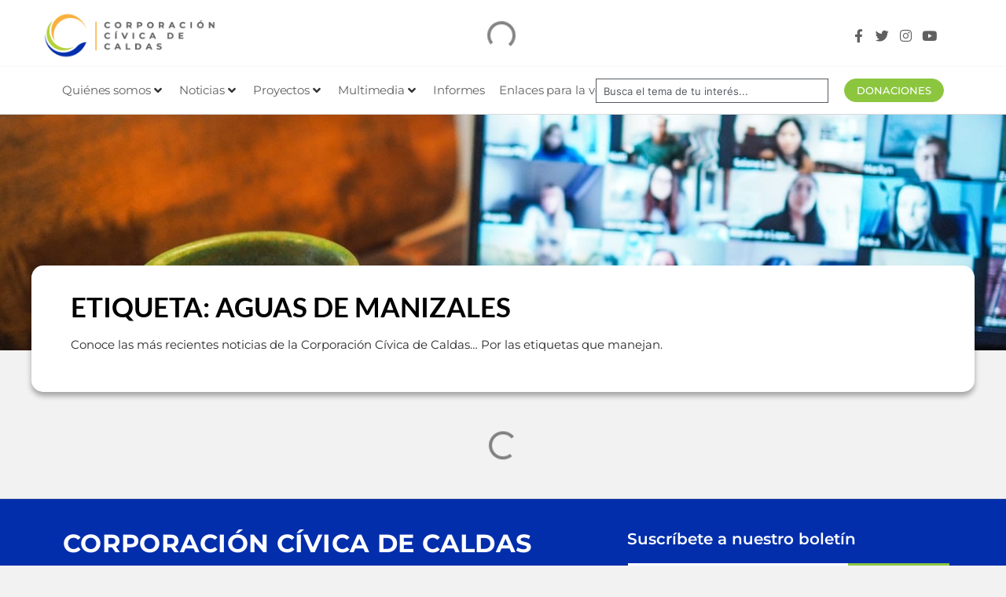

--- FILE ---
content_type: text/html; charset=UTF-8
request_url: https://www.corporacioncivicadecaldas.com/etiquetas/aguas-de-manizales/
body_size: 30111
content:
<!doctype html><html lang="es"><head><script data-no-optimize="1">var litespeed_docref=sessionStorage.getItem("litespeed_docref");litespeed_docref&&(Object.defineProperty(document,"referrer",{get:function(){return litespeed_docref}}),sessionStorage.removeItem("litespeed_docref"));</script> <meta charset="UTF-8"><meta name="viewport" content="width=device-width, initial-scale=1"><link rel="profile" href="https://gmpg.org/xfn/11"><title>Aguas de Manizales &#8211; Corporación Cívica de Caldas</title><meta name='robots' content='max-image-preview:large' /><link rel='dns-prefetch' href='//www.googletagmanager.com' /><link rel="alternate" type="application/rss+xml" title="Corporación Cívica de Caldas &raquo; Feed" href="https://www.corporacioncivicadecaldas.com/feed/" /><link rel="alternate" type="application/rss+xml" title="Corporación Cívica de Caldas &raquo; Feed de los comentarios" href="https://www.corporacioncivicadecaldas.com/comments/feed/" /><link rel="alternate" type="application/rss+xml" title="Corporación Cívica de Caldas &raquo; Etiqueta Aguas de Manizales del feed" href="https://www.corporacioncivicadecaldas.com/etiquetas/aguas-de-manizales/feed/" /><style id='wp-img-auto-sizes-contain-inline-css'>img:is([sizes=auto i],[sizes^="auto," i]){contain-intrinsic-size:3000px 1500px}
/*# sourceURL=wp-img-auto-sizes-contain-inline-css */</style><style id="litespeed-ccss">.screen-reader-text{clip:rect(1px,1px,1px,1px);height:1px;overflow:hidden;position:absolute!important;width:1px;word-wrap:normal!important}.jet-listing-grid[data-lazy-load]{min-height:1px}.jet-listing-grid__loader{--spinner-color:rgba(100,100,100,.8);--spinner-size:36px;display:flex;justify-content:center;align-items:center;gap:15px;visibility:hidden}.jet-listing-grid-loading .jet-listing-grid__loader{visibility:visible}.jet-listing-grid__loader-spinner{width:var(--spinner-size);height:var(--spinner-size);border:4px solid var(--spinner-color);border-top-color:transparent;border-radius:50%;-webkit-animation:jet-engine-spin 1s infinite linear;animation:jet-engine-spin 1s infinite linear}@-webkit-keyframes jet-engine-spin{0%{transform:rotate(0)}100%{transform:rotate(359deg)}}@keyframes jet-engine-spin{0%{transform:rotate(0)}100%{transform:rotate(359deg)}}html{line-height:1.15;-webkit-text-size-adjust:100%}*,*:before,*:after{box-sizing:border-box}body{margin:0;font-family:-apple-system,BlinkMacSystemFont,"Segoe UI",Roboto,"Helvetica Neue",Arial,"Noto Sans",sans-serif,"Apple Color Emoji","Segoe UI Emoji","Segoe UI Symbol","Noto Color Emoji";font-size:1rem;font-weight:400;line-height:1.5;color:#333;background-color:#fff;-webkit-font-smoothing:antialiased;-moz-osx-font-smoothing:grayscale}h2,h5{margin-block-start:.5rem;margin-block-end:1rem;font-family:inherit;font-weight:500;line-height:1.2;color:inherit}h2{font-size:2rem}h5{font-size:1.25rem}p{margin-block-start:0;margin-block-end:.9rem}a{background-color:transparent;text-decoration:none;color:#c36}img{border-style:none;height:auto;max-width:100%}[hidden]{display:none}label{display:inline-block;line-height:1;vertical-align:middle}button,input{font-family:inherit;font-size:1rem;line-height:1.5;margin:0}input[type=email],input[type=search]{width:100%;border:solid 1px #666;border-radius:3px;padding:.5rem 1rem}button,input{overflow:visible}button{text-transform:none}button,[type=submit]{width:auto;-webkit-appearance:button}button,[type=submit]{display:inline-block;font-weight:400;color:#c36;text-align:center;white-space:nowrap;background-color:transparent;border:1px solid #c36;padding:.5rem 1rem;font-size:1rem;border-radius:3px}[type=search]{-webkit-appearance:textfield;outline-offset:-2px}[type=search]::-webkit-search-decoration{-webkit-appearance:none}::-webkit-file-upload-button{-webkit-appearance:button;font:inherit}ul,li{margin-block-start:0;margin-block-end:0;border:0;outline:0;font-size:100%;vertical-align:baseline;background:0 0}html{line-height:1.15;-webkit-text-size-adjust:100%}*,:after,:before{box-sizing:border-box}body{margin:0;font-family:-apple-system,BlinkMacSystemFont,Segoe UI,Roboto,Helvetica Neue,Arial,Noto Sans,sans-serif,Apple Color Emoji,Segoe UI Emoji,Segoe UI Symbol,Noto Color Emoji;font-size:1rem;font-weight:400;line-height:1.5;color:#333;background-color:#fff;-webkit-font-smoothing:antialiased;-moz-osx-font-smoothing:grayscale}h2,h5{margin-block-start:.5rem;margin-block-end:1rem;font-family:inherit;font-weight:500;line-height:1.2;color:inherit}h2{font-size:2rem}h5{font-size:1.25rem}p{margin-block-start:0;margin-block-end:.9rem}a{background-color:transparent;text-decoration:none;color:#c36}img{border-style:none;height:auto;max-width:100%}[hidden]{display:none}label{display:inline-block;line-height:1;vertical-align:middle}button,input{font-family:inherit;font-size:1rem;line-height:1.5;margin:0}input[type=email],input[type=search]{width:100%;border:1px solid #666;border-radius:3px;padding:.5rem 1rem}button,input{overflow:visible}button{text-transform:none}[type=submit],button{width:auto;-webkit-appearance:button}[type=submit],button{display:inline-block;font-weight:400;color:#c36;text-align:center;white-space:nowrap;background-color:transparent;border:1px solid #c36;padding:.5rem 1rem;font-size:1rem;border-radius:3px}[type=search]{-webkit-appearance:textfield;outline-offset:-2px}[type=search]::-webkit-search-decoration{-webkit-appearance:none}::-webkit-file-upload-button{-webkit-appearance:button;font:inherit}li,ul{margin-block-start:0;margin-block-end:0;border:0;outline:0;font-size:100%;vertical-align:baseline;background:0 0}.elementor-screen-only,.screen-reader-text{height:1px;margin:-1px;overflow:hidden;padding:0;position:absolute;top:-10000em;width:1px;clip:rect(0,0,0,0);border:0}.elementor *,.elementor :after,.elementor :before{box-sizing:border-box}.elementor a{box-shadow:none;text-decoration:none}.elementor img{border:none;border-radius:0;box-shadow:none;height:auto;max-width:100%}.elementor-widget-wrap .elementor-element.elementor-widget__width-initial{max-width:100%}.elementor-element{--flex-direction:initial;--flex-wrap:initial;--justify-content:initial;--align-items:initial;--align-content:initial;--gap:initial;--flex-basis:initial;--flex-grow:initial;--flex-shrink:initial;--order:initial;--align-self:initial;align-self:var(--align-self);flex-basis:var(--flex-basis);flex-grow:var(--flex-grow);flex-shrink:var(--flex-shrink);order:var(--order)}.elementor-element:where(.e-con-full,.elementor-widget){align-content:var(--align-content);align-items:var(--align-items);flex-direction:var(--flex-direction);flex-wrap:var(--flex-wrap);gap:var(--row-gap) var(--column-gap);justify-content:var(--justify-content)}.elementor-align-justify .elementor-button{width:100%}:root{--page-title-display:block}.elementor-section{position:relative}.elementor-section .elementor-container{display:flex;margin-left:auto;margin-right:auto;position:relative}@media (max-width:1024px){.elementor-section .elementor-container{flex-wrap:wrap}}.elementor-section.elementor-section-boxed>.elementor-container{max-width:1140px}.elementor-section.elementor-section-items-middle>.elementor-container{align-items:center}.elementor-widget-wrap{align-content:flex-start;flex-wrap:wrap;position:relative;width:100%}.elementor:not(.elementor-bc-flex-widget) .elementor-widget-wrap{display:flex}.elementor-widget-wrap>.elementor-element{width:100%}.elementor-widget{position:relative}.elementor-widget:not(:last-child){margin-bottom:var(--kit-widget-spacing,20px)}.elementor-column{display:flex;min-height:1px;position:relative}.elementor-column-gap-default>.elementor-column>.elementor-element-populated{padding:10px}.elementor-column-gap-wide>.elementor-column>.elementor-element-populated{padding:20px}.elementor-inner-section .elementor-column-gap-no .elementor-element-populated{padding:0}@media (min-width:768px){.elementor-column.elementor-col-30{width:30%}.elementor-column.elementor-col-33{width:33.333%}.elementor-column.elementor-col-50{width:50%}.elementor-column.elementor-col-66{width:66.666%}.elementor-column.elementor-col-70{width:70%}.elementor-column.elementor-col-100{width:100%}}@media (max-width:767px){.elementor-reverse-mobile>.elementor-container>:first-child{order:10}.elementor-column{width:100%}}.elementor-grid{display:grid;grid-column-gap:var(--grid-column-gap);grid-row-gap:var(--grid-row-gap)}.elementor-grid .elementor-grid-item{min-width:0}.elementor-grid-0 .elementor-grid{display:inline-block;margin-bottom:calc(-1*var(--grid-row-gap));width:100%;word-spacing:var(--grid-column-gap)}.elementor-grid-0 .elementor-grid .elementor-grid-item{display:inline-block;margin-bottom:var(--grid-row-gap);word-break:break-word}@media (max-width:767px){.elementor-grid-mobile-0 .elementor-grid{display:inline-block;margin-bottom:calc(-1*var(--grid-row-gap));width:100%;word-spacing:var(--grid-column-gap)}.elementor-grid-mobile-0 .elementor-grid .elementor-grid-item{display:inline-block;margin-bottom:var(--grid-row-gap);word-break:break-word}}@media (prefers-reduced-motion:no-preference){html{scroll-behavior:smooth}}.elementor-form-fields-wrapper{display:flex;flex-wrap:wrap}.elementor-field-group{align-items:center;flex-wrap:wrap}.elementor-field-group.elementor-field-type-submit{align-items:flex-end}.elementor-field-group .elementor-field-textual{background-color:transparent;border:1px solid #69727d;color:#1f2124;flex-grow:1;max-width:100%;vertical-align:middle;width:100%}.elementor-field-group .elementor-field-textual::-moz-placeholder{color:inherit;font-family:inherit;opacity:.6}.elementor-field-textual{border-radius:3px;font-size:15px;line-height:1.4;min-height:40px;padding:5px 14px}.elementor-button-align-stretch .elementor-field-type-submit:not(.e-form__buttons__wrapper) .elementor-button{flex-basis:100%}.elementor-form .elementor-button{border:none;padding-block-end:0;padding-block-start:0}.elementor-form .elementor-button-content-wrapper,.elementor-form .elementor-button>span{display:flex;flex-direction:row;gap:5px;justify-content:center}.elementor-form .elementor-button.elementor-size-sm{min-height:40px}.elementor-heading-title{line-height:1;margin:0;padding:0}.elementor-button{background-color:#69727d;border-radius:3px;color:#fff;display:inline-block;font-size:15px;line-height:1;padding:12px 24px;fill:#fff;text-align:center}.elementor-button:visited{color:#fff}.elementor-button-content-wrapper{display:flex;flex-direction:row;gap:5px;justify-content:center}.elementor-button-text{display:inline-block}.elementor-button span{text-decoration:inherit}.elementor-icon{color:#69727d;display:inline-block;font-size:50px;line-height:1;text-align:center}.elementor-icon i{display:block;height:1em;position:relative;width:1em}.elementor-icon i:before{left:50%;position:absolute;transform:translateX(-50%)}.elementor-shape-circle .elementor-icon{border-radius:50%}@media (max-width:767px){.elementor .elementor-hidden-mobile{display:none}}@media (min-width:768px) and (max-width:1024px){.elementor .elementor-hidden-tablet{display:none}}@media (min-width:1025px) and (max-width:99999px){.elementor .elementor-hidden-desktop{display:none}}.elementor-kit-6{--e-global-color-primary:#6ec1e4;--e-global-color-secondary:#54595f;--e-global-color-text:#7a7a7a;--e-global-color-accent:#61ce70;--e-global-color-276cd5a:#00000000;--e-global-color-f4a5304:#000;--e-global-color-da9ef85:#fff;--e-global-typography-primary-font-family:"Roboto";--e-global-typography-primary-font-weight:600;--e-global-typography-secondary-font-family:"Roboto Slab";--e-global-typography-secondary-font-weight:400;--e-global-typography-text-font-family:"Roboto";--e-global-typography-text-font-weight:400;--e-global-typography-accent-font-family:"Roboto";--e-global-typography-accent-font-weight:500;background-color:#f2f2f2}.elementor-section.elementor-section-boxed>.elementor-container{max-width:1140px}.elementor-widget:not(:last-child){margin-block-end:20px}.elementor-element{--widgets-spacing:20px 20px;--widgets-spacing-row:20px;--widgets-spacing-column:20px}@media (max-width:1024px){.elementor-section.elementor-section-boxed>.elementor-container{max-width:1024px}}@media (max-width:767px){.elementor-section.elementor-section-boxed>.elementor-container{max-width:767px}}.jet-mega-menu{position:relative;width:100%}.jet-mega-menu-toggle{display:-webkit-box;display:-ms-flexbox;display:flex;-webkit-box-pack:center;-ms-flex-pack:center;justify-content:center;-webkit-box-align:center;-ms-flex-align:center;align-items:center;font-size:var(--jmm-dropdown-toggle-icon-size,16px);width:var(--jmm-dropdown-toggle-size,36px);height:var(--jmm-dropdown-toggle-size,36px)}.jet-mega-menu-list{display:-webkit-box;display:-ms-flexbox;display:flex;position:relative;list-style:none;padding:0;margin:0}.jet-mega-menu-item{position:relative;-webkit-transform-origin:0;-ms-transform-origin:0;transform-origin:0}.jet-mega-menu-item[hidden]{display:none}.jet-mega-menu-item__inner{display:-webkit-box;display:-ms-flexbox;display:flex;-ms-flex-wrap:nowrap;flex-wrap:nowrap;-webkit-box-pack:justify;-ms-flex-pack:justify;justify-content:space-between;-webkit-box-align:center;-ms-flex-align:center;align-items:center;gap:var(--jmm-items-dropdown-gap,5px)}.jet-mega-menu-item__link{display:-webkit-box;display:-ms-flexbox;display:flex;-webkit-box-pack:start;-ms-flex-pack:start;justify-content:flex-start;-webkit-box-align:center;-ms-flex-align:center;align-items:center;position:relative;gap:var(--jmm-items-icon-gap,10px)}.jet-mega-menu-item__dropdown{display:-webkit-box;display:-ms-flexbox;display:flex;-webkit-box-pack:center;-ms-flex-pack:center;justify-content:center;-webkit-box-align:center;-ms-flex-align:center;align-items:center;-ms-flex-item-align:center;align-self:center;min-width:18px;min-height:18px;font-size:var(--jmm-top-item-dropdown-icon-size)}.jet-mega-menu-item__icon{display:-webkit-box;display:-ms-flexbox;display:flex;-webkit-box-pack:center;-ms-flex-pack:center;justify-content:center;-webkit-box-align:center;-ms-flex-align:center;align-items:center;-ms-flex-item-align:center;align-self:center}.jet-mega-menu-item__title{display:-webkit-box;display:-ms-flexbox;display:flex;-webkit-box-orient:vertical;-webkit-box-direction:normal;-ms-flex-direction:column;flex-direction:column;-webkit-box-pack:center;-ms-flex-pack:center;justify-content:center;-webkit-box-align:start;-ms-flex-align:start;align-items:flex-start}.jet-mega-menu-item__label{white-space:nowrap}.jet-mega-menu-sub-menu>.jet-mega-menu-sub-menu__list{display:-webkit-box;display:-ms-flexbox;display:flex;-webkit-box-orient:vertical;-webkit-box-direction:normal;-ms-flex-direction:column;flex-direction:column;-webkit-box-pack:start;-ms-flex-pack:start;justify-content:flex-start;-webkit-box-align:stretch;-ms-flex-align:stretch;align-items:stretch;list-style:none;margin:0}.jet-mega-menu-mega-container{width:100%;display:-webkit-box;display:-ms-flexbox;display:flex;-webkit-box-orient:vertical;-webkit-box-direction:normal;-ms-flex-direction:column;flex-direction:column;-webkit-box-pack:start;-ms-flex-pack:start;justify-content:flex-start;-webkit-box-align:stretch;-ms-flex-align:stretch;align-items:stretch;max-width:100vw}.jet-mega-menu.jet-mega-menu--layout-horizontal{max-width:100%}.jet-mega-menu.jet-mega-menu--layout-horizontal.jet-mega-menu--roll-up .jet-mega-menu-list{-ms-flex-wrap:nowrap;flex-wrap:nowrap}.jet-mega-menu.jet-mega-menu--layout-horizontal.jet-mega-menu--sub-position-right .jet-mega-menu-sub-menu{left:0;right:auto}.jet-mega-menu.jet-mega-menu--layout-horizontal .jet-mega-menu-toggle{display:none}.jet-mega-menu.jet-mega-menu--layout-horizontal .jet-mega-menu-container{display:block}.jet-mega-menu.jet-mega-menu--layout-horizontal .jet-mega-menu-list{-webkit-box-orient:horizontal;-webkit-box-direction:normal;-ms-flex-direction:row;flex-direction:row;-ms-flex-wrap:wrap;flex-wrap:wrap;-webkit-box-pack:var(--jmm-top-items-hor-align,flex-start);-ms-flex-pack:var(--jmm-top-items-hor-align,flex-start);justify-content:var(--jmm-top-items-hor-align,flex-start);-webkit-box-align:stretch;-ms-flex-align:stretch;align-items:stretch;gap:var(--jmm-top-items-gap,0);padding-top:var(--jmm-top-menu-ver-padding,0);padding-left:var(--jmm-top-menu-hor-padding,0);padding-bottom:var(--jmm-top-menu-ver-padding,0);padding-right:var(--jmm-top-menu-hor-padding,0);background-color:var(--jmm-top-menu-bg-color,inherit)}.jet-mega-menu.jet-mega-menu--layout-horizontal .jet-mega-menu-item__inner{padding-top:var(--jmm-top-items-ver-padding,5px);padding-left:var(--jmm-top-items-hor-padding,10px);padding-bottom:var(--jmm-top-items-ver-padding,5px);padding-right:var(--jmm-top-items-hor-padding,10px);background-color:var(--jmm-top-item-bg-color,initial)}.jet-mega-menu.jet-mega-menu--layout-horizontal .jet-mega-menu-item__icon{color:var(--jmm-top-item-icon-color,inherit);font-size:var(--jmm-top-items-icon-size,inherit)}.jet-mega-menu.jet-mega-menu--layout-horizontal .jet-mega-menu-item__title{color:var(--jmm-top-item-title-color,inherit)}.jet-mega-menu.jet-mega-menu--layout-horizontal .jet-mega-menu-item__dropdown{color:var(--jmm-top-item-dropdown-icon-color,inherit)}.jet-mega-menu.jet-mega-menu--layout-horizontal .jet-mega-menu-item--top-level>.jet-mega-menu-sub-menu>.jet-mega-menu-sub-menu__list{margin-top:var(--jmm-sub-menu-offset,0)}.jet-mega-menu.jet-mega-menu--layout-horizontal .jet-mega-menu-sub-menu{position:absolute;top:100%;min-width:200px;z-index:998}.jet-mega-menu.jet-mega-menu--layout-horizontal .jet-mega-menu-sub-menu__list{gap:var(--jmm-sub-items-gap,0);padding-top:var(--jmm-sub-menu-ver-padding,0);padding-left:var(--jmm-sub-menu-hor-padding,0);padding-bottom:var(--jmm-sub-menu-ver-padding,0);padding-right:var(--jmm-sub-menu-hor-padding,0);background-color:var(--jmm-sub-menu-bg-color,#fff);border-top-left-radius:var(--jmm-sub-menu-top-left-radius,initial);border-top-right-radius:var(--jmm-sub-menu-top-right-radius,initial);border-bottom-right-radius:var(--jmm-sub-menu-bottom-right-radius,initial);border-bottom-left-radius:var(--jmm-sub-menu-bottom-left-radius,initial)}.jet-mega-menu.jet-mega-menu--layout-horizontal .jet-mega-menu-sub-menu .jet-mega-menu-item__inner{padding-top:var(--jmm-sub-items-ver-padding,5px);padding-left:var(--jmm-sub-items-hor-padding,10px);padding-bottom:var(--jmm-sub-items-ver-padding,5px);padding-right:var(--jmm-sub-items-hor-padding,10px);background-color:var(--jmm-sub-item-bg-color,inherit)}.jet-mega-menu.jet-mega-menu--layout-horizontal .jet-mega-menu-sub-menu .jet-mega-menu-item__title{color:var(--jmm-sub-item-title-color,inherit)}.jet-mega-menu.jet-mega-menu--layout-horizontal .jet-mega-menu-sub-menu .jet-mega-menu-item:first-child>.jet-mega-menu-item__inner{border-top-left-radius:var(--jmm-sub-menu-top-left-radius,initial);border-top-right-radius:var(--jmm-sub-menu-top-right-radius,initial)}.jet-mega-menu.jet-mega-menu--layout-horizontal .jet-mega-menu-sub-menu .jet-mega-menu-item:last-child>.jet-mega-menu-item__inner{border-bottom-left-radius:var(--jmm-sub-menu-bottom-left-radius,initial);border-bottom-right-radius:var(--jmm-sub-menu-bottom-right-radius,initial)}.jet-mega-menu.jet-mega-menu--layout-horizontal .jet-mega-menu-mega-container{position:absolute;width:var(--jmm-submenu-width,100%);min-width:200px;top:100%;left:0;z-index:999}.jet-mega-menu.jet-mega-menu--layout-horizontal .jet-mega-menu-mega-container__inner{-webkit-transform:translateX(var(--jmm-submenu-delta-x-offset,0));-ms-transform:translateX(var(--jmm-submenu-delta-x-offset,0));transform:translateX(var(--jmm-submenu-delta-x-offset,0));background-color:var(--jmm-sub-menu-bg-color,#fff);margin-top:var(--jmm-sub-menu-offset,0);padding-top:var(--jmm-mega-container-ver-padding,10px);padding-left:var(--jmm-mega-container-hor-padding,20px);padding-bottom:var(--jmm-mega-container-ver-padding,10px);padding-right:var(--jmm-mega-container-hor-padding,20px)}.jet-mega-menu.jet-mega-menu--animation-fade.jet-mega-menu--layout-horizontal .jet-mega-menu-list .jet-mega-menu-sub-menu,.jet-mega-menu.jet-mega-menu--animation-fade.jet-mega-menu--layout-horizontal .jet-mega-menu-list .jet-mega-menu-mega-container{opacity:0;visibility:hidden}.jet-mega-menu-location{overflow-x:hidden}.elementor-widget-image{text-align:center}.elementor-widget-image a{display:inline-block}.elementor-widget-image img{display:inline-block;vertical-align:middle}.elementor-widget-social-icons.elementor-grid-0 .elementor-widget-container,.elementor-widget-social-icons.elementor-grid-mobile-0 .elementor-widget-container{font-size:0;line-height:1}.elementor-widget-social-icons .elementor-grid{grid-column-gap:var(--grid-column-gap,5px);grid-row-gap:var(--grid-row-gap,5px);grid-template-columns:var(--grid-template-columns);justify-content:var(--justify-content,center);justify-items:var(--justify-content,center)}.elementor-icon.elementor-social-icon{font-size:var(--icon-size,25px);height:calc(var(--icon-size,25px) + 2*var(--icon-padding,.5em));line-height:var(--icon-size,25px);width:calc(var(--icon-size,25px) + 2*var(--icon-padding,.5em))}.elementor-social-icon{--e-social-icon-icon-color:#fff;align-items:center;background-color:#69727d;display:inline-flex;justify-content:center;text-align:center}.elementor-social-icon i{color:var(--e-social-icon-icon-color)}.elementor-social-icon:last-child{margin:0}.elementor-social-icon-facebook,.elementor-social-icon-facebook-f{background-color:#3b5998}.elementor-social-icon-instagram{background-color:#262626}.elementor-social-icon-twitter{background-color:#1da1f2}.elementor-social-icon-whatsapp{background-color:#25d366}.elementor-social-icon-youtube{background-color:#cd201f}.elementor-widget-heading .elementor-heading-title[class*=elementor-size-]>a{color:inherit;font-size:inherit;line-height:inherit}.elementor-widget .elementor-icon-list-items{list-style-type:none;margin:0;padding:0}.elementor-widget .elementor-icon-list-item{margin:0;padding:0;position:relative}.elementor-widget .elementor-icon-list-item:after{bottom:0;position:absolute;width:100%}.elementor-widget .elementor-icon-list-item,.elementor-widget .elementor-icon-list-item a{align-items:var(--icon-vertical-align,center);display:flex;font-size:inherit}.elementor-widget .elementor-icon-list-icon+.elementor-icon-list-text{align-self:center;padding-inline-start:5px}.elementor-widget .elementor-icon-list-icon{display:flex;position:relative;top:var(--icon-vertical-offset,initial)}.elementor-widget .elementor-icon-list-icon i{font-size:var(--e-icon-list-icon-size);width:1.25em}.elementor-widget.elementor-widget-icon-list .elementor-icon-list-icon{text-align:var(--e-icon-list-icon-align)}.elementor-widget.elementor-list-item-link-full_width a{width:100%}.elementor-widget:not(.elementor-align-right) .elementor-icon-list-item:after{left:0}.elementor-widget:not(.elementor-align-left) .elementor-icon-list-item:after{right:0}@media (min-width:-1){.elementor-widget:not(.elementor-widescreen-align-right) .elementor-icon-list-item:after{left:0}.elementor-widget:not(.elementor-widescreen-align-left) .elementor-icon-list-item:after{right:0}}@media (max-width:-1){.elementor-widget:not(.elementor-laptop-align-right) .elementor-icon-list-item:after{left:0}.elementor-widget:not(.elementor-laptop-align-left) .elementor-icon-list-item:after{right:0}.elementor-widget:not(.elementor-tablet_extra-align-right) .elementor-icon-list-item:after{left:0}.elementor-widget:not(.elementor-tablet_extra-align-left) .elementor-icon-list-item:after{right:0}}@media (max-width:1024px){.elementor-widget:not(.elementor-tablet-align-right) .elementor-icon-list-item:after{left:0}.elementor-widget:not(.elementor-tablet-align-left) .elementor-icon-list-item:after{right:0}}@media (max-width:-1){.elementor-widget:not(.elementor-mobile_extra-align-right) .elementor-icon-list-item:after{left:0}.elementor-widget:not(.elementor-mobile_extra-align-left) .elementor-icon-list-item:after{right:0}}@media (max-width:767px){.elementor-widget:not(.elementor-mobile-align-right) .elementor-icon-list-item:after{left:0}.elementor-widget:not(.elementor-mobile-align-left) .elementor-icon-list-item:after{right:0}}.elementor .elementor-element ul.elementor-icon-list-items{padding:0}.e-form__buttons{flex-wrap:wrap}.e-form__buttons{display:flex}.elementor-form .elementor-button .elementor-button-content-wrapper{align-items:center}.elementor-form .elementor-button .elementor-button-text{white-space:normal}.elementor-form .elementor-button .elementor-button-content-wrapper{gap:5px}.elementor-form .elementor-button .elementor-button-text{flex-grow:unset;order:unset}.elementor-23 .elementor-element.elementor-element-46ad2de>.elementor-container{min-height:80px}.elementor-23 .elementor-element.elementor-element-46ad2de{margin-top:0;margin-bottom:0;padding:5px 0 0;z-index:0}.elementor-23 .elementor-element.elementor-element-6ade3ec>.elementor-element-populated{padding:0}.elementor-23 .elementor-element.elementor-element-7de5072>.elementor-widget-container{margin:0 0 0 -15px}.elementor-23 .elementor-element.elementor-element-8aab29f>.elementor-element-populated{margin:0 20px;--e-column-margin-right:20px;--e-column-margin-left:20px}.elementor-23 .elementor-element.elementor-element-21efce8{--grid-template-columns:repeat(0,auto);--icon-size:17px;--grid-column-gap:3px}.elementor-23 .elementor-element.elementor-element-21efce8 .elementor-widget-container{text-align:right}.elementor-23 .elementor-element.elementor-element-21efce8 .elementor-social-icon{background-color:var(--e-global-color-276cd5a);--icon-padding:.3em}.elementor-23 .elementor-element.elementor-element-21efce8 .elementor-social-icon i{color:#606060}.elementor-23 .elementor-element.elementor-element-9bdae88>.elementor-container>.elementor-column>.elementor-widget-wrap{align-content:center;align-items:center}.elementor-23 .elementor-element.elementor-element-9bdae88:not(.elementor-motion-effects-element-type-background){background-color:var(--e-global-color-da9ef85)}.elementor-23 .elementor-element.elementor-element-9bdae88>.elementor-container{min-height:40px}.elementor-23 .elementor-element.elementor-element-9bdae88{border-style:solid;border-width:0 0 1px;border-color:#7A7A7A4A;box-shadow:0px 1px 3px 0px rgba(0,0,0,.19);padding:10px 0}.elementor-23 .elementor-element.elementor-element-f9f9c1c>.elementor-element-populated{padding:0}.elementor-23 .elementor-element.elementor-element-3cc6a70 .jet-mega-menu.jet-mega-menu--layout-horizontal .jet-mega-menu-item__link--top-level{font-family:"Montserrat",Sans-serif;font-size:15px;font-weight:400;letter-spacing:-.1px}.elementor-23 .elementor-element.elementor-element-3cc6a70{--jmm-top-items-hor-padding:9px;--jmm-top-items-gap:0px;--jmm-top-item-icon-color:#606060;--jmm-top-item-title-color:#606060;--jmm-sub-item-icon-color:#606060;--jmm-sub-item-title-color:#606060;--jmm-top-hover-item-icon-color:var(--e-global-color-f4a5304);--jmm-top-hover-item-title-color:var(--e-global-color-f4a5304);--jmm-sub-hover-item-title-color:var(--e-global-color-f4a5304);--jmm-top-active-item-icon-color:var(--e-global-color-f4a5304);--jmm-top-active-item-title-color:var(--e-global-color-f4a5304);--jmm-sub-active-item-title-color:var(--e-global-color-f4a5304);--jmm-dropdown-container-width:300px;--jmm-dropdown-item-title-color:#606060;--jmm-dropdown-hover-item-title-color:var(--e-global-color-f4a5304);--jmm-dropdown-active-item-title-color:var(--e-global-color-f4a5304);--jmm-dropdown-toggle-size:10px}.elementor-23 .elementor-element.elementor-element-3cc6a70 .jet-mega-menu.jet-mega-menu--layout-horizontal .jet-mega-menu-item__link--sub-level{font-family:"Montserrat",Sans-serif;font-size:13px;letter-spacing:-.1px}.elementor-23 .elementor-element.elementor-element-5477290>.elementor-element-populated{padding:0 15px}.elementor-23 .elementor-element.elementor-element-5916afd{width:var(--container-widget-width,108.127%);max-width:108.127%;--container-widget-width:108.127%;--container-widget-flex-grow:0}.elementor-23 .elementor-element.elementor-element-5916afd .jet-ajax-search__form{background-color:var(--e-global-color-276cd5a);padding:0;border-style:solid;border-width:0;border-color:#282828;border-radius:0}.elementor-23 .elementor-element.elementor-element-5916afd .jet-ajax-search__field{font-family:"Inter",Sans-serif;font-size:15px;font-weight:400;color:var(--e-global-color-secondary);border-color:var(--e-global-color-secondary);padding:5px 9px;margin:0;border-width:1px;border-radius:0}.elementor-23 .elementor-element.elementor-element-5916afd .jet-ajax-search__results-area{margin-top:5px;background-color:var(--e-global-color-da9ef85);box-shadow:0px 5px 10px 0px rgba(0,0,0,.5);border-radius:5px}.elementor-23 .elementor-element.elementor-element-5916afd .jet-ajax-search__results-header{padding:3px 7px 5px}.elementor-23 .elementor-element.elementor-element-5916afd .jet-ajax-search__results-footer{padding:9px 7px}.elementor-23 .elementor-element.elementor-element-5916afd .jet-ajax-search__results-count{font-family:"Inter",Sans-serif;font-size:13px;font-weight:400;color:var(--e-global-color-f4a5304);padding:3px 0 0}.elementor-23 .elementor-element.elementor-element-5916afd .jet-ajax-search__full-results{font-family:"Montserrat",Sans-serif;font-size:15px;font-weight:400;text-transform:uppercase;color:#282828}.elementor-23 .elementor-element.elementor-element-5916afd .jet-ajax-search__message{font-family:"Inter",Sans-serif;font-size:13px}.elementor-23 .elementor-element.elementor-element-5916afd .jet-ajax-search__spinner{color:var(--e-global-color-text)}.elementor-23 .elementor-element.elementor-element-42fb0e0>.elementor-element-populated{padding:5px}.elementor-widget-button .elementor-button{background-color:var(--e-global-color-accent);font-family:var(--e-global-typography-accent-font-family),Sans-serif;font-weight:var(--e-global-typography-accent-font-weight)}.elementor-23 .elementor-element.elementor-element-b61ebb8 .elementor-button{background-color:#8cc63f;font-family:"Montserrat",Sans-serif;font-size:13px;font-weight:500;border-style:solid;border-width:1px;border-color:#8cc63f;border-radius:50px;padding:8px 0 7px}.elementor-23 .elementor-element.elementor-element-189198d>.elementor-container>.elementor-column>.elementor-widget-wrap{align-content:center;align-items:center}.elementor-23 .elementor-element.elementor-element-189198d:not(.elementor-motion-effects-element-type-background){background-color:var(--e-global-color-da9ef85)}.elementor-23 .elementor-element.elementor-element-189198d{border-style:solid;border-color:#7A7A7A4A;padding:10px 0}.elementor-widget-icon.elementor-view-default .elementor-icon{color:var(--e-global-color-primary);border-color:var(--e-global-color-primary)}.elementor-23 .elementor-element.elementor-element-b2f6b1f>.elementor-widget-container{margin:3px 0 0}.elementor-23 .elementor-element.elementor-element-b2f6b1f .elementor-icon-wrapper{text-align:center}.elementor-23 .elementor-element.elementor-element-b2f6b1f.elementor-view-default .elementor-icon{color:#282828;border-color:#282828}.elementor-23 .elementor-element.elementor-element-b2f6b1f .elementor-icon{font-size:21px}.elementor-23:not(.elementor-motion-effects-element-type-background){background-color:var(--e-global-color-da9ef85)}.elementor-23{padding:0}.elementor-location-header:before,.elementor-location-footer:before{content:"";display:table;clear:both}@media (max-width:767px){.elementor-23 .elementor-element.elementor-element-189198d{border-width:0 0 1px}.elementor-23 .elementor-element.elementor-element-189198d{border-radius:0}.elementor-23 .elementor-element.elementor-element-cb686f0{width:85%}.elementor-23 .elementor-element.elementor-element-c6f2465>.elementor-widget-container{margin:-20px 0}.elementor-23 .elementor-element.elementor-element-c6f2465{text-align:left}.elementor-23 .elementor-element.elementor-element-c6f2465 img{width:60%}.elementor-23 .elementor-element.elementor-element-78db904{width:15%}.elementor-23 .elementor-element.elementor-element-b2f6b1f .elementor-icon-wrapper{text-align:right}.elementor-23 .elementor-element.elementor-element-b2f6b1f .elementor-icon{font-size:39px}}@media (min-width:768px){.elementor-23 .elementor-element.elementor-element-6ade3ec{width:18%}.elementor-23 .elementor-element.elementor-element-8aab29f{width:63.666%}.elementor-23 .elementor-element.elementor-element-ab8e30b{width:18%}.elementor-23 .elementor-element.elementor-element-f9f9c1c{width:59%}.elementor-23 .elementor-element.elementor-element-5477290{width:28.666%}.elementor-23 .elementor-element.elementor-element-42fb0e0{width:12%}}.elementor-23 .elementor-element.elementor-element-3cc6a70 .jet-mega-menu-mega-container__inner{-webkit-box-shadow:0px 2px 5px 0px rgba(0,0,0,.37);-moz-box-shadow:0px 2px 5px 0px rgba(0,0,0,.37);box-shadow:0px 2px 5px 0px rgba(0,0,0,.37)}.elementor-23 .elementor-element.elementor-element-3cc6a70 .fas.fa-ellipsis-h{padding-top:5px}.elementor-widget-heading .elementor-heading-title{font-family:var(--e-global-typography-primary-font-family),Sans-serif;font-weight:var(--e-global-typography-primary-font-weight);color:var(--e-global-color-primary)}.elementor-26 .elementor-element.elementor-element-021c5b9>.elementor-container>.elementor-column>.elementor-widget-wrap{align-content:flex-start;align-items:flex-start}.elementor-26 .elementor-element.elementor-element-021c5b9{border-style:solid;border-width:1px 0 0;border-color:#7A7A7A4A;padding:30px 0 20px}.elementor-widget-heading .elementor-heading-title{font-family:var(--e-global-typography-primary-font-family),Sans-serif;font-weight:var(--e-global-typography-primary-font-weight);color:var(--e-global-color-primary)}.elementor-26 .elementor-element.elementor-element-c026cc4 .elementor-heading-title{font-family:"Montserrat",Sans-serif;font-weight:700;letter-spacing:.3px;color:var(--e-global-color-da9ef85)}.elementor-widget-icon-list .elementor-icon-list-item:not(:last-child):after{border-color:var(--e-global-color-text)}.elementor-widget-icon-list .elementor-icon-list-icon i{color:var(--e-global-color-primary)}.elementor-widget-icon-list .elementor-icon-list-item>.elementor-icon-list-text,.elementor-widget-icon-list .elementor-icon-list-item>a{font-family:var(--e-global-typography-text-font-family),Sans-serif;font-weight:var(--e-global-typography-text-font-weight)}.elementor-widget-icon-list .elementor-icon-list-text{color:var(--e-global-color-secondary)}.elementor-26 .elementor-element.elementor-element-b77f647 .elementor-icon-list-items:not(.elementor-inline-items) .elementor-icon-list-item:not(:last-child){padding-bottom:calc(5px/2)}.elementor-26 .elementor-element.elementor-element-b77f647 .elementor-icon-list-items:not(.elementor-inline-items) .elementor-icon-list-item:not(:first-child){margin-top:calc(5px/2)}.elementor-26 .elementor-element.elementor-element-b77f647 .elementor-icon-list-icon i{color:var(--e-global-color-da9ef85)}.elementor-26 .elementor-element.elementor-element-b77f647{--e-icon-list-icon-size:13px;--e-icon-list-icon-align:left;--e-icon-list-icon-margin:0 calc(var(--e-icon-list-icon-size,1em)*0.25) 0 0;--icon-vertical-offset:0px}.elementor-26 .elementor-element.elementor-element-b77f647 .elementor-icon-list-icon{padding-right:10px}.elementor-26 .elementor-element.elementor-element-b77f647 .elementor-icon-list-item>.elementor-icon-list-text,.elementor-26 .elementor-element.elementor-element-b77f647 .elementor-icon-list-item>a{font-family:"Inter",Sans-serif;font-size:14px;font-weight:300}.elementor-26 .elementor-element.elementor-element-b77f647 .elementor-icon-list-text{color:var(--e-global-color-da9ef85)}.elementor-26 .elementor-element.elementor-element-04f7184 .elementor-heading-title{font-family:"Montserrat",Sans-serif;font-weight:600;color:var(--e-global-color-da9ef85)}.elementor-widget-form .elementor-field-group>label{color:var(--e-global-color-text)}.elementor-widget-form .elementor-field-group>label{font-family:var(--e-global-typography-text-font-family),Sans-serif;font-weight:var(--e-global-typography-text-font-weight)}.elementor-widget-form .elementor-field-group .elementor-field{color:var(--e-global-color-text)}.elementor-widget-form .elementor-field-group .elementor-field{font-family:var(--e-global-typography-text-font-family),Sans-serif;font-weight:var(--e-global-typography-text-font-weight)}.elementor-widget-form .elementor-button{font-family:var(--e-global-typography-accent-font-family),Sans-serif;font-weight:var(--e-global-typography-accent-font-weight)}.elementor-widget-form .elementor-button[type=submit]{background-color:var(--e-global-color-accent)}.elementor-widget-form{--e-form-steps-indicator-inactive-primary-color:var(--e-global-color-text);--e-form-steps-indicator-active-primary-color:var(--e-global-color-accent);--e-form-steps-indicator-completed-primary-color:var(--e-global-color-accent);--e-form-steps-indicator-progress-color:var(--e-global-color-accent);--e-form-steps-indicator-progress-background-color:var(--e-global-color-text);--e-form-steps-indicator-progress-meter-color:var(--e-global-color-text)}.elementor-26 .elementor-element.elementor-element-1610d97 .elementor-field-group{padding-right:calc(0px/2);padding-left:calc(0px/2);margin-bottom:10px}.elementor-26 .elementor-element.elementor-element-1610d97 .elementor-form-fields-wrapper{margin-left:calc(0px/2);margin-right:calc(0px/2);margin-bottom:-10px}.elementor-26 .elementor-element.elementor-element-1610d97 .elementor-field-group .elementor-field{color:var(--e-global-color-secondary)}.elementor-26 .elementor-element.elementor-element-1610d97 .elementor-field-group .elementor-field{font-family:"Inter",Sans-serif;font-size:15px;font-weight:300}.elementor-26 .elementor-element.elementor-element-1610d97 .elementor-field-group:not(.elementor-field-type-upload) .elementor-field:not(.elementor-select-wrapper){background-color:#fff;border-color:#022eac;border-width:1px 0 1px 1px;border-radius:0}.elementor-26 .elementor-element.elementor-element-1610d97 .elementor-button{font-family:"Lato",Sans-serif;font-size:15px;font-weight:500;text-transform:uppercase;border-style:solid;border-width:1px 1px 1px 0;border-radius:0;padding:5px 20px}.elementor-26 .elementor-element.elementor-element-1610d97 .elementor-button[type=submit]{background-color:#8cc63f;color:#fff;border-color:#022eac}.elementor-26 .elementor-element.elementor-element-1610d97{--e-form-steps-indicators-spacing:20px;--e-form-steps-indicator-padding:30px;--e-form-steps-indicator-inactive-secondary-color:#fff;--e-form-steps-indicator-active-secondary-color:#fff;--e-form-steps-indicator-completed-secondary-color:#fff;--e-form-steps-divider-width:1px;--e-form-steps-divider-gap:10px}.elementor-26 .elementor-element.elementor-element-8be9b36{--grid-template-columns:repeat(0,auto);--icon-size:17px;--grid-column-gap:0px;--grid-row-gap:0px}.elementor-26 .elementor-element.elementor-element-8be9b36 .elementor-widget-container{text-align:left}.elementor-26 .elementor-element.elementor-element-8be9b36>.elementor-widget-container{margin:0 0 0 -11px;padding:0}.elementor-26 .elementor-element.elementor-element-8be9b36 .elementor-social-icon{background-color:var(--e-global-color-276cd5a);--icon-padding:.5em}.elementor-26 .elementor-element.elementor-element-8be9b36 .elementor-social-icon i{color:#f2f2f2}.elementor-26:not(.elementor-motion-effects-element-type-background){background-color:#022eac}.elementor-location-header:before,.elementor-location-footer:before{content:"";display:table;clear:both}@media (max-width:767px){.elementor-26 .elementor-element.elementor-element-b77f647 .elementor-icon-list-items:not(.elementor-inline-items) .elementor-icon-list-item:not(:last-child){padding-bottom:calc(5px/2)}.elementor-26 .elementor-element.elementor-element-b77f647 .elementor-icon-list-items:not(.elementor-inline-items) .elementor-icon-list-item:not(:first-child){margin-top:calc(5px/2)}.elementor-26 .elementor-element.elementor-element-b77f647{--e-icon-list-icon-size:12px}.elementor-26 .elementor-element.elementor-element-b77f647 .elementor-icon-list-item>.elementor-icon-list-text,.elementor-26 .elementor-element.elementor-element-b77f647 .elementor-icon-list-item>a{font-size:13px}.elementor-26 .elementor-element.elementor-element-8be9b36 .elementor-widget-container{text-align:center}}@media (min-width:768px){.elementor-26 .elementor-element.elementor-element-ee2b58e{width:63%}.elementor-26 .elementor-element.elementor-element-d5ca1f8{width:37%}}.elementor-1523 .elementor-element.elementor-element-eb440b5:not(.elementor-motion-effects-element-type-background){background-image:url("https://www.corporacioncivicadecaldas.com/wp-content/uploads/2022/12/smgtvepind4.jpg");background-position:center center;background-repeat:no-repeat;background-size:cover}.elementor-1523 .elementor-element.elementor-element-eb440b5>.elementor-container{min-height:300px}.elementor-1523 .elementor-element.elementor-element-717413>.elementor-container{max-width:1200px}.elementor-1523 .elementor-element.elementor-element-717413{margin-top:0;margin-bottom:50px}.elementor-1523 .elementor-element.elementor-element-46512e0>.elementor-element-populated{margin:-9% 0 0;--e-column-margin-right:0%;--e-column-margin-left:0%}.elementor-1523 .elementor-element.elementor-element-1e76b571:not(.elementor-motion-effects-element-type-background){background-color:var(--e-global-color-da9ef85)}.elementor-1523 .elementor-element.elementor-element-1e76b571{border-radius:15px}.elementor-1523 .elementor-element.elementor-element-1e76b571{box-shadow:0px 5px 7px 0px rgba(0,0,0,.33);padding:15px}.elementor-1523 .elementor-element.elementor-element-28da8c5a>.elementor-element-populated{margin:0;--e-column-margin-right:0%;--e-column-margin-left:0%}.elementor-widget-heading .elementor-heading-title{font-family:var(--e-global-typography-primary-font-family),Sans-serif;font-weight:var(--e-global-typography-primary-font-weight);color:var(--e-global-color-primary)}.elementor-1523 .elementor-element.elementor-element-13d2a9a0 .elementor-heading-title{font-family:"Lato",Sans-serif;font-size:35px;font-weight:600;text-transform:uppercase;color:var(--e-global-color-f4a5304)}.elementor-widget-text-editor{color:var(--e-global-color-text);font-family:var(--e-global-typography-text-font-family),Sans-serif;font-weight:var(--e-global-typography-text-font-weight)}.elementor-1523 .elementor-element.elementor-element-63272c3d{color:#282828;font-family:"Montserrat",Sans-serif;font-size:15px;font-weight:400}.elementor-1523 .elementor-element.elementor-element-7575c10d{margin-top:50px;margin-bottom:50px}@media (max-width:767px){.elementor-1523 .elementor-element.elementor-element-46512e0>.elementor-element-populated{margin:-40% 0 0;--e-column-margin-right:0%;--e-column-margin-left:0%}.elementor-1523 .elementor-element.elementor-element-1e76b571{padding:0}}.elementor-widget-heading .elementor-heading-title{font-family:var(--e-global-typography-primary-font-family),Sans-serif;font-weight:var(--e-global-typography-primary-font-weight);color:var(--e-global-color-primary)}.elementor-widget-icon-list .elementor-icon-list-item:not(:last-child):after{border-color:var(--e-global-color-text)}.elementor-widget-icon-list .elementor-icon-list-icon i{color:var(--e-global-color-primary)}.elementor-widget-icon-list .elementor-icon-list-item>.elementor-icon-list-text,.elementor-widget-icon-list .elementor-icon-list-item>a{font-family:var(--e-global-typography-text-font-family),Sans-serif;font-weight:var(--e-global-typography-text-font-weight)}.elementor-widget-icon-list .elementor-icon-list-text{color:var(--e-global-color-secondary)}[class*=" icofont-"]{font-family:IcoFont!important;speak:none;font-style:normal;font-weight:400;font-variant:normal;text-transform:none;white-space:nowrap;word-wrap:normal;direction:ltr;line-height:1;-webkit-font-feature-settings:"liga";-webkit-font-smoothing:antialiased}.icofont-envelope:before{content:"\ef14"}.ion,.ion-md-menu:before{display:inline-block;font-family:"Ionicons";speak:none;font-style:normal;font-weight:400;font-variant:normal;text-transform:none;text-rendering:auto;line-height:1;-webkit-font-smoothing:antialiased;-moz-osx-font-smoothing:grayscale}.ion-md-menu:before{content:""}.jet-ajax-search{position:relative}.jet-ajax-search__form{display:-webkit-box;display:-ms-flexbox;display:flex;-webkit-box-align:center;-ms-flex-align:center;align-items:center;margin:0}.jet-ajax-search__fields-holder{display:-webkit-box;display:-ms-flexbox;display:flex;-webkit-box-align:center;-ms-flex-align:center;align-items:center;-webkit-box-flex:1;-ms-flex:1 1 auto;flex:1 1 auto}.jet-ajax-search__field-wrapper{position:relative;display:-webkit-box;display:-ms-flexbox;display:flex;-webkit-box-flex:1;-ms-flex:1 1 auto;flex:1 1 auto}.jet-ajax-search__field[type=search]{width:100%;padding:9px 15px;font-size:14px;line-height:1.3;-webkit-box-sizing:border-box;box-sizing:border-box;background-color:#fff;border:1px solid #e1e5eb}.jet-ajax-search__field[type=search]::-webkit-input-placeholder{color:inherit}.jet-ajax-search__field[type=search]::-moz-placeholder{color:inherit}.jet-ajax-search__field[type=search]:-ms-input-placeholder{color:inherit}.jet-ajax-search__field[type=search]:-moz-placeholder{color:inherit}.jet-ajax-search__field[type=search]::-moz-placeholder{opacity:1}.jet-ajax-search__field[type=search]:-moz-placeholder{opacity:1}.jet-ajax-search__field[type=search]::-ms-input-placeholder{overflow:initial}.jet-ajax-search__field[type=search]{-webkit-box-shadow:none;box-shadow:none;-webkit-appearance:none;-moz-appearance:none;appearance:none}.jet-ajax-search__results-area{display:none;position:absolute;z-index:9999;width:100%;margin-top:10px;background-color:#fff;-webkit-border-radius:3px;border-radius:3px}body:not(.rtl) .jet-ajax-search__results-area{left:0}.jet-ajax-search__results-holder{display:none}.jet-ajax-search__results-list{overflow:hidden}.jet-ajax-search__results-list-inner{position:relative;display:-webkit-box;display:-ms-flexbox;display:flex;-webkit-box-orient:horizontal;-webkit-box-direction:normal;-ms-flex-direction:row;flex-direction:row;-ms-flex-wrap:nowrap;flex-wrap:nowrap;-webkit-box-align:start;-ms-flex-align:start;align-items:flex-start;width:100%}.jet-ajax-search__navigation-holder{display:-webkit-box;display:-ms-flexbox;display:flex;-webkit-box-align:center;-ms-flex-align:center;align-items:center;-webkit-box-flex:1;-ms-flex-positive:1;flex-grow:1;-webkit-box-pack:end;-ms-flex-pack:end;justify-content:flex-end}.jet-ajax-search__results-header,.jet-ajax-search__results-footer{display:-webkit-box;display:-ms-flexbox;display:flex;-webkit-box-pack:justify;-ms-flex-pack:justify;justify-content:space-between;-webkit-box-align:center;-ms-flex-align:center;align-items:center;padding:10px}.jet-ajax-search .jet-ajax-search__results-count,.jet-ajax-search .jet-ajax-search__full-results{display:inline-block;padding:0;text-align:center;text-transform:none;border:none;background:0 0;-webkit-box-shadow:none;box-shadow:none}.jet-ajax-search .jet-ajax-search__results-count{font-size:14px;font-weight:400;color:inherit}.jet-ajax-search .jet-ajax-search__full-results{font-size:16px;font-weight:700;color:#4268c1}.jet-ajax-search__spinner-holder{display:none}.jet-ajax-search__spinner{display:-webkit-box;display:-ms-flexbox;display:flex;-webkit-box-pack:center;-ms-flex-pack:center;justify-content:center;width:50px;height:30px;margin:5px auto;color:#4268c1}.jet-ajax-search__spinner .rect{display:inline-block;height:100%;width:6px;margin:0 1px;background-color:currentColor;-webkit-animation:jet-spinner-animation 1.1s infinite cubic-bezier(.645,.045,.355,1);animation:jet-spinner-animation 1.1s infinite cubic-bezier(.645,.045,.355,1)}.jet-ajax-search__spinner .rect-2{-webkit-animation-delay:-1s;animation-delay:-1s}.jet-ajax-search__spinner .rect-3{-webkit-animation-delay:-.9s;animation-delay:-.9s}.jet-ajax-search__spinner .rect-4{-webkit-animation-delay:-.8s;animation-delay:-.8s}.jet-ajax-search__spinner .rect-5{-webkit-animation-delay:-.7s;animation-delay:-.7s}.jet-ajax-search__message{display:none;padding:10px}.jet-ajax-search .screen-reader-text{clip:rect(1px,1px,1px,1px);word-wrap:normal!important;border:0;-webkit-clip-path:inset(50%);clip-path:inset(50%);height:1px;margin:-1px;overflow:hidden;padding:0;position:absolute;width:1px}@-webkit-keyframes jet-spinner-animation{0%{-webkit-transform:scaleY(.4);transform:scaleY(.4)}25%{-webkit-transform:scaleY(.9);transform:scaleY(.9)}50%{-webkit-transform:scaleY(.2);transform:scaleY(.2)}80%{-webkit-transform:scaleY(.4);transform:scaleY(.4)}100%{-webkit-transform:scaleY(.4);transform:scaleY(.4)}}@keyframes jet-spinner-animation{0%{-webkit-transform:scaleY(.4);transform:scaleY(.4)}25%{-webkit-transform:scaleY(.9);transform:scaleY(.9)}50%{-webkit-transform:scaleY(.2);transform:scaleY(.2)}80%{-webkit-transform:scaleY(.4);transform:scaleY(.4)}100%{-webkit-transform:scaleY(.4);transform:scaleY(.4)}}@keyframes jet-spinner-animation{0%{-webkit-transform:scaleY(.4);transform:scaleY(.4)}25%{-webkit-transform:scaleY(.9);transform:scaleY(.9)}50%{-webkit-transform:scaleY(.2);transform:scaleY(.2)}80%{-webkit-transform:scaleY(.4);transform:scaleY(.4)}100%{-webkit-transform:scaleY(.4);transform:scaleY(.4)}}.fab,.fas{-moz-osx-font-smoothing:grayscale;-webkit-font-smoothing:antialiased;display:inline-block;font-style:normal;font-variant:normal;text-rendering:auto;line-height:1}.fa-angle-down:before{content:"\f107"}.fa-bars:before{content:"\f0c9"}.fa-ellipsis-h:before{content:"\f141"}.fa-facebook:before{content:"\f09a"}.fa-facebook-f:before{content:"\f39e"}.fa-instagram:before{content:"\f16d"}.fa-map-marker-alt:before{content:"\f3c5"}.fa-phone-alt:before{content:"\f879"}.fa-search:before{content:"\f002"}.fa-times:before{content:"\f00d"}.fa-twitter:before{content:"\f099"}.fa-whatsapp:before{content:"\f232"}.fa-youtube:before{content:"\f167"}.fab{font-family:"Font Awesome 5 Brands";font-weight:400}.fas{font-family:"Font Awesome 5 Free";font-weight:900}.ion,.ion-md-menu:before{display:inline-block;font-family:"Ionicons";speak:none;font-style:normal;font-weight:400;font-variant:normal;text-transform:none;text-rendering:auto;line-height:1;-webkit-font-smoothing:antialiased;-moz-osx-font-smoothing:grayscale}.ion-md-menu:before{content:""}[class*=" icofont-"]{font-family:IcoFont!important;speak:none;font-style:normal;font-weight:400;font-variant:normal;text-transform:none;white-space:nowrap;word-wrap:normal;direction:ltr;line-height:1;-webkit-font-feature-settings:"liga";-webkit-font-smoothing:antialiased}.icofont-envelope:before{content:"\ef14"}.elementor-645 .elementor-element.elementor-element-e4f6c98{margin-top:20px;margin-bottom:0;padding:0 20px}.elementor-645 .elementor-element.elementor-element-fc46173>.elementor-container>.elementor-column>.elementor-widget-wrap{align-content:center;align-items:center}.elementor-645 .elementor-element.elementor-element-fc46173{margin-top:0;margin-bottom:20px;padding:0 10px}.elementor-widget-heading .elementor-heading-title{font-family:var(--e-global-typography-primary-font-family),Sans-serif;font-weight:var(--e-global-typography-primary-font-weight);color:var(--e-global-color-primary)}.elementor-645 .elementor-element.elementor-element-ef8f877>.elementor-widget-container{padding:0;border-style:none}.elementor-645 .elementor-element.elementor-element-ef8f877{text-align:left}.elementor-645 .elementor-element.elementor-element-ef8f877 .elementor-heading-title{font-family:"Lato",Sans-serif;font-size:19px;font-weight:600;text-transform:uppercase;color:var(--e-global-color-f4a5304)}.elementor-widget-divider{--divider-color:var(--e-global-color-secondary)}.elementor-645 .elementor-element.elementor-element-0bab883{--divider-border-style:double;--divider-color:#0000002B;--divider-border-width:3px}.elementor-645 .elementor-element.elementor-element-0bab883 .elementor-divider-separator{width:100%}.elementor-645 .elementor-element.elementor-element-0bab883 .elementor-divider{padding-block-start:2px;padding-block-end:2px}@media (min-width:768px){.elementor-645 .elementor-element.elementor-element-36abf80{width:20%}.elementor-645 .elementor-element.elementor-element-7659558{width:79.665%}.elementor-645 .elementor-element.elementor-element-a9f8271{width:35%}.elementor-645 .elementor-element.elementor-element-fe21137{width:65%}}@media (max-width:1024px) and (min-width:768px){.elementor-645 .elementor-element.elementor-element-a9f8271{width:31%}.elementor-645 .elementor-element.elementor-element-fe21137{width:69%}}@media (max-width:767px){.elementor-645 .elementor-element.elementor-element-fc46173{padding:0}.elementor-645 .elementor-element.elementor-element-a9f8271{width:67%}.elementor-645 .elementor-element.elementor-element-ef8f877 .elementor-heading-title{font-size:19px}.elementor-645 .elementor-element.elementor-element-fe21137{width:33%}}.elementor-652 .elementor-element.elementor-element-966f6fc{margin-top:20px;margin-bottom:0;padding:0 20px}.elementor-652 .elementor-element.elementor-element-99c44ca>.elementor-container>.elementor-column>.elementor-widget-wrap{align-content:center;align-items:center}.elementor-652 .elementor-element.elementor-element-99c44ca{margin-top:0;margin-bottom:20px;padding:0 10px}.elementor-widget-heading .elementor-heading-title{font-family:var(--e-global-typography-primary-font-family),Sans-serif;font-weight:var(--e-global-typography-primary-font-weight);color:var(--e-global-color-primary)}.elementor-652 .elementor-element.elementor-element-8ac20e8>.elementor-widget-container{padding:0;border-style:none}.elementor-652 .elementor-element.elementor-element-8ac20e8{text-align:left}.elementor-652 .elementor-element.elementor-element-8ac20e8 .elementor-heading-title{font-family:"Lato",Sans-serif;font-size:19px;font-weight:600;text-transform:uppercase;color:var(--e-global-color-f4a5304)}.elementor-widget-divider{--divider-color:var(--e-global-color-secondary)}.elementor-652 .elementor-element.elementor-element-0332931{--divider-border-style:double;--divider-color:#0000002B;--divider-border-width:3px}.elementor-652 .elementor-element.elementor-element-0332931 .elementor-divider-separator{width:100%}.elementor-652 .elementor-element.elementor-element-0332931 .elementor-divider{padding-block-start:2px;padding-block-end:2px}@media (min-width:768px){.elementor-652 .elementor-element.elementor-element-3d9d046{width:20%}.elementor-652 .elementor-element.elementor-element-9fad97e{width:79.665%}.elementor-652 .elementor-element.elementor-element-543e9ea{width:35%}.elementor-652 .elementor-element.elementor-element-05571fb{width:65%}}@media (max-width:1024px) and (min-width:768px){.elementor-652 .elementor-element.elementor-element-543e9ea{width:31%}.elementor-652 .elementor-element.elementor-element-05571fb{width:69%}}@media (max-width:767px){.elementor-652 .elementor-element.elementor-element-99c44ca{padding:0}.elementor-652 .elementor-element.elementor-element-543e9ea{width:67%}.elementor-652 .elementor-element.elementor-element-8ac20e8 .elementor-heading-title{font-size:19px}.elementor-652 .elementor-element.elementor-element-05571fb{width:33%}}.elementor-659 .elementor-element.elementor-element-b98d6ab{margin-top:20px;margin-bottom:0;padding:0 23px}.elementor-659 .elementor-element.elementor-element-6fa3c27>.elementor-element-populated{padding:17px}.elementor-widget-text-editor{color:var(--e-global-color-text);font-family:var(--e-global-typography-text-font-family),Sans-serif;font-weight:var(--e-global-typography-text-font-weight)}.elementor-659 .elementor-element.elementor-element-4173803{color:var(--e-global-color-secondary);font-family:"Montserrat",Sans-serif;font-size:14px;font-weight:500}.elementor-659 .elementor-element.elementor-element-584ea6b{margin-top:-15px;margin-bottom:50px;padding:0 20px}.elementor-659 .elementor-element.elementor-element-4173803 a{color:#54595f;text-decoration:underline}.elementor-645 .elementor-element.elementor-element-e4f6c98{margin-top:20px;margin-bottom:0;padding:0 20px}.elementor-645 .elementor-element.elementor-element-fc46173>.elementor-container>.elementor-column>.elementor-widget-wrap{align-content:center;align-items:center}.elementor-645 .elementor-element.elementor-element-fc46173{margin-top:0;margin-bottom:20px;padding:0 10px}.elementor-widget-heading .elementor-heading-title{font-family:var(--e-global-typography-primary-font-family),Sans-serif;font-weight:var(--e-global-typography-primary-font-weight);color:var(--e-global-color-primary)}.elementor-645 .elementor-element.elementor-element-ef8f877>.elementor-widget-container{padding:0;border-style:none}.elementor-645 .elementor-element.elementor-element-ef8f877{text-align:left}.elementor-645 .elementor-element.elementor-element-ef8f877 .elementor-heading-title{font-family:"Lato",Sans-serif;font-size:19px;font-weight:600;text-transform:uppercase;color:var(--e-global-color-f4a5304)}.elementor-widget-divider{--divider-color:var(--e-global-color-secondary)}.elementor-645 .elementor-element.elementor-element-0bab883{--divider-border-style:double;--divider-color:#0000002B;--divider-border-width:3px}.elementor-645 .elementor-element.elementor-element-0bab883 .elementor-divider-separator{width:100%}.elementor-645 .elementor-element.elementor-element-0bab883 .elementor-divider{padding-block-start:2px;padding-block-end:2px}@media (min-width:768px){.elementor-645 .elementor-element.elementor-element-36abf80{width:20%}.elementor-645 .elementor-element.elementor-element-7659558{width:79.665%}.elementor-645 .elementor-element.elementor-element-a9f8271{width:35%}.elementor-645 .elementor-element.elementor-element-fe21137{width:65%}}@media (max-width:1024px) and (min-width:768px){.elementor-645 .elementor-element.elementor-element-a9f8271{width:31%}.elementor-645 .elementor-element.elementor-element-fe21137{width:69%}}@media (max-width:767px){.elementor-645 .elementor-element.elementor-element-fc46173{padding:0}.elementor-645 .elementor-element.elementor-element-a9f8271{width:67%}.elementor-645 .elementor-element.elementor-element-ef8f877 .elementor-heading-title{font-size:19px}.elementor-645 .elementor-element.elementor-element-fe21137{width:33%}}.elementor-widget-divider{--divider-border-style:none;--divider-border-width:1px;--divider-color:#0c0d0e;--divider-icon-size:20px;--divider-element-spacing:10px;--divider-pattern-height:24px;--divider-pattern-size:20px;--divider-pattern-url:none;--divider-pattern-repeat:repeat-x}.elementor-widget-divider .elementor-divider{display:flex}.elementor-widget-divider .elementor-divider-separator{direction:ltr;display:flex;margin:0}.elementor-widget-divider:not(.elementor-widget-divider--view-line_text):not(.elementor-widget-divider--view-line_icon) .elementor-divider-separator{border-block-start:var(--divider-border-width) var(--divider-border-style) var(--divider-color)}.elementor-652 .elementor-element.elementor-element-966f6fc{margin-top:20px;margin-bottom:0;padding:0 20px}.elementor-652 .elementor-element.elementor-element-99c44ca>.elementor-container>.elementor-column>.elementor-widget-wrap{align-content:center;align-items:center}.elementor-652 .elementor-element.elementor-element-99c44ca{margin-top:0;margin-bottom:20px;padding:0 10px}.elementor-widget-heading .elementor-heading-title{font-family:var(--e-global-typography-primary-font-family),Sans-serif;font-weight:var(--e-global-typography-primary-font-weight);color:var(--e-global-color-primary)}.elementor-652 .elementor-element.elementor-element-8ac20e8>.elementor-widget-container{padding:0;border-style:none}.elementor-652 .elementor-element.elementor-element-8ac20e8{text-align:left}.elementor-652 .elementor-element.elementor-element-8ac20e8 .elementor-heading-title{font-family:"Lato",Sans-serif;font-size:19px;font-weight:600;text-transform:uppercase;color:var(--e-global-color-f4a5304)}.elementor-widget-divider{--divider-color:var(--e-global-color-secondary)}.elementor-652 .elementor-element.elementor-element-0332931{--divider-border-style:double;--divider-color:#0000002B;--divider-border-width:3px}.elementor-652 .elementor-element.elementor-element-0332931 .elementor-divider-separator{width:100%}.elementor-652 .elementor-element.elementor-element-0332931 .elementor-divider{padding-block-start:2px;padding-block-end:2px}@media (min-width:768px){.elementor-652 .elementor-element.elementor-element-3d9d046{width:20%}.elementor-652 .elementor-element.elementor-element-9fad97e{width:79.665%}.elementor-652 .elementor-element.elementor-element-543e9ea{width:35%}.elementor-652 .elementor-element.elementor-element-05571fb{width:65%}}@media (max-width:1024px) and (min-width:768px){.elementor-652 .elementor-element.elementor-element-543e9ea{width:31%}.elementor-652 .elementor-element.elementor-element-05571fb{width:69%}}@media (max-width:767px){.elementor-652 .elementor-element.elementor-element-99c44ca{padding:0}.elementor-652 .elementor-element.elementor-element-543e9ea{width:67%}.elementor-652 .elementor-element.elementor-element-8ac20e8 .elementor-heading-title{font-size:19px}.elementor-652 .elementor-element.elementor-element-05571fb{width:33%}}.elementor-659 .elementor-element.elementor-element-b98d6ab{margin-top:20px;margin-bottom:0;padding:0 23px}.elementor-659 .elementor-element.elementor-element-6fa3c27>.elementor-element-populated{padding:17px}.elementor-widget-text-editor{color:var(--e-global-color-text);font-family:var(--e-global-typography-text-font-family),Sans-serif;font-weight:var(--e-global-typography-text-font-weight)}.elementor-659 .elementor-element.elementor-element-4173803{color:var(--e-global-color-secondary);font-family:"Montserrat",Sans-serif;font-size:14px;font-weight:500}.elementor-659 .elementor-element.elementor-element-584ea6b{margin-top:-15px;margin-bottom:50px;padding:0 20px}.elementor-659 .elementor-element.elementor-element-4173803 a{color:#54595f;text-decoration:underline}.elementor-widget-search-form input[type=search].elementor-search-form__input{font-family:var(--e-global-typography-text-font-family),Sans-serif;font-weight:var(--e-global-typography-text-font-weight)}.elementor-widget-search-form .elementor-search-form__input,.elementor-widget-search-form .elementor-search-form__icon{color:var(--e-global-color-text);fill:var(--e-global-color-text)}.elementor-1959 .elementor-element.elementor-element-5c0f4276 .elementor-search-form__container{min-height:35px}body:not(.rtl) .elementor-1959 .elementor-element.elementor-element-5c0f4276 .elementor-search-form__icon{padding-left:calc(35px/3)}.elementor-1959 .elementor-element.elementor-element-5c0f4276 .elementor-search-form__input{padding-left:calc(35px/3);padding-right:calc(35px/3)}.elementor-1959 .elementor-element.elementor-element-5c0f4276 input[type=search].elementor-search-form__input{font-family:"Montserrat",Sans-serif;font-weight:400}.elementor-1959 .elementor-element.elementor-element-5c0f4276 .elementor-search-form__input,.elementor-1959 .elementor-element.elementor-element-5c0f4276 .elementor-search-form__icon{color:var(--e-global-color-secondary);fill:var(--e-global-color-secondary)}.elementor-1959 .elementor-element.elementor-element-5c0f4276:not(.elementor-search-form--skin-full_screen) .elementor-search-form__container{background-color:#f2f2f2;border-color:var(--e-global-color-secondary);border-width:1px;border-radius:3px}.elementor-widget-button .elementor-button{background-color:var(--e-global-color-accent);font-family:var(--e-global-typography-accent-font-family),Sans-serif;font-weight:var(--e-global-typography-accent-font-weight)}.elementor-1959 .elementor-element.elementor-element-1a3f72b .elementor-button{background-color:#8cc63f;font-family:"Montserrat",Sans-serif;font-size:13px;font-weight:500;border-style:solid;border-width:1px;border-color:#8cc63f;border-radius:50px;padding:8px 0 7px}.elementor-1959 .elementor-element.elementor-element-1e732d0c{--grid-template-columns:repeat(0,auto);--icon-size:19px;--grid-column-gap:5px;--grid-row-gap:0px}.elementor-1959 .elementor-element.elementor-element-1e732d0c .elementor-widget-container{text-align:center}.elementor-1959 .elementor-element.elementor-element-1e732d0c .elementor-social-icon{background-color:var(--e-global-color-276cd5a)}.elementor-1959 .elementor-element.elementor-element-1e732d0c .elementor-social-icon i{color:var(--e-global-color-secondary)}@media (max-width:767px){.elementor-1959 .elementor-element.elementor-element-12de63b6{margin-top:35px;margin-bottom:0}.elementor-1959 .elementor-element.elementor-element-4b73a5c8>.elementor-widget-wrap>.elementor-widget:not(.elementor-widget__width-auto):not(.elementor-widget__width-initial):not(:last-child):not(.elementor-absolute){margin-bottom:5px}.elementor-1959 .elementor-element.elementor-element-4dd4a44>.elementor-widget-container{margin:-5px 0 0}.elementor-1959 .elementor-element.elementor-element-5c0f4276>.elementor-widget-container{margin:0}.elementor-1959 .elementor-element.elementor-element-5c0f4276 .elementor-search-form__icon{--e-search-form-icon-size-minimal:15px}.elementor-1959 .elementor-element.elementor-element-5c0f4276 input[type=search].elementor-search-form__input{font-size:15px}.elementor-1959 .elementor-element.elementor-element-5c0f4276:not(.elementor-search-form--skin-full_screen) .elementor-search-form__container{border-radius:0}.elementor-1959 .elementor-element.elementor-element-1e732d0c{--grid-template-columns:repeat(0,auto);--icon-size:19px;--grid-column-gap:0px;--grid-row-gap:0px}.elementor-1959 .elementor-element.elementor-element-1e732d0c .elementor-social-icon{--icon-padding:.5em}}.elementor-search-form{display:block}.elementor-search-form input[type=search]{-webkit-appearance:none;-moz-appearance:none;background:0 0;border:0;display:inline-block;font-size:15px;line-height:1;margin:0;min-width:0;padding:0;vertical-align:middle;white-space:normal}.elementor-search-form__container{border:0 solid transparent;display:flex;min-height:50px;overflow:hidden}.elementor-search-form__container:not(.elementor-search-form--full-screen){background:#f1f2f3}.elementor-search-form__input{color:#3f444b;flex-basis:100%}.elementor-search-form__input::-moz-placeholder{color:inherit;font-family:inherit;opacity:.6}.elementor-search-form--skin-minimal .elementor-search-form__icon{align-items:center;color:#3f444b;display:flex;justify-content:flex-end;opacity:.6;fill:#3f444b;font-size:var(--e-search-form-icon-size-minimal,15px)}[data-elementor-type=popup]:not(.elementor-edit-area){display:none}</style><link rel="preload" data-asynced="1" data-optimized="2" as="style" onload="this.onload=null;this.rel='stylesheet'" href="https://www.corporacioncivicadecaldas.com/wp-content/litespeed/ucss/cea9f23b261bba4a87a488309cea2359.css?ver=48972" /><script data-optimized="1" type="litespeed/javascript" data-src="https://www.corporacioncivicadecaldas.com/wp-content/plugins/litespeed-cache/assets/js/css_async.min.js"></script> <script type="litespeed/javascript" data-src="https://www.corporacioncivicadecaldas.com/wp-includes/js/jquery/jquery.min.js" id="jquery-core-js"></script>  <script type="litespeed/javascript" data-src="https://www.googletagmanager.com/gtag/js?id=GT-577P43LR" id="google_gtagjs-js"></script> <script id="google_gtagjs-js-after" type="litespeed/javascript">window.dataLayer=window.dataLayer||[];function gtag(){dataLayer.push(arguments)}
gtag("set","linker",{"domains":["www.corporacioncivicadecaldas.com"]});gtag("js",new Date());gtag("set","developer_id.dZTNiMT",!0);gtag("config","GT-577P43LR");window._googlesitekit=window._googlesitekit||{};window._googlesitekit.throttledEvents=[];window._googlesitekit.gtagEvent=(name,data)=>{var key=JSON.stringify({name,data});if(!!window._googlesitekit.throttledEvents[key]){return}window._googlesitekit.throttledEvents[key]=!0;setTimeout(()=>{delete window._googlesitekit.throttledEvents[key]},5);gtag("event",name,{...data,event_source:"site-kit"})}</script> <link rel="https://api.w.org/" href="https://www.corporacioncivicadecaldas.com/wp-json/" /><link rel="alternate" title="JSON" type="application/json" href="https://www.corporacioncivicadecaldas.com/wp-json/wp/v2/tags/174" /><link rel="EditURI" type="application/rsd+xml" title="RSD" href="https://www.corporacioncivicadecaldas.com/xmlrpc.php?rsd" /><meta name="generator" content="WordPress 6.9" /><meta name="generator" content="Site Kit by Google 1.147.0" /><meta name="google-site-verification" content="Vx6E35r8g2efYQPmE8vnTTKqm--jJ3Dru0HCMZxR9XA" /><meta name="generator" content="Elementor 3.34.1; features: additional_custom_breakpoints; settings: css_print_method-external, google_font-enabled, font_display-swap"><style>.e-con.e-parent:nth-of-type(n+4):not(.e-lazyloaded):not(.e-no-lazyload),
				.e-con.e-parent:nth-of-type(n+4):not(.e-lazyloaded):not(.e-no-lazyload) * {
					background-image: none !important;
				}
				@media screen and (max-height: 1024px) {
					.e-con.e-parent:nth-of-type(n+3):not(.e-lazyloaded):not(.e-no-lazyload),
					.e-con.e-parent:nth-of-type(n+3):not(.e-lazyloaded):not(.e-no-lazyload) * {
						background-image: none !important;
					}
				}
				@media screen and (max-height: 640px) {
					.e-con.e-parent:nth-of-type(n+2):not(.e-lazyloaded):not(.e-no-lazyload),
					.e-con.e-parent:nth-of-type(n+2):not(.e-lazyloaded):not(.e-no-lazyload) * {
						background-image: none !important;
					}
				}</style><meta name="generator" content="Powered by Slider Revolution 6.7.29 - responsive, Mobile-Friendly Slider Plugin for WordPress with comfortable drag and drop interface." /><link rel="icon" href="https://www.corporacioncivicadecaldas.com/wp-content/uploads/2022/12/favicon-150x150.png" sizes="32x32" /><link rel="icon" href="https://www.corporacioncivicadecaldas.com/wp-content/uploads/2022/12/favicon-300x300.png" sizes="192x192" /><link rel="apple-touch-icon" href="https://www.corporacioncivicadecaldas.com/wp-content/uploads/2022/12/favicon-300x300.png" /><meta name="msapplication-TileImage" content="https://www.corporacioncivicadecaldas.com/wp-content/uploads/2022/12/favicon-300x300.png" /> <script type="litespeed/javascript">function setREVStartSize(e){window.RSIW=window.RSIW===undefined?window.innerWidth:window.RSIW;window.RSIH=window.RSIH===undefined?window.innerHeight:window.RSIH;try{var pw=document.getElementById(e.c).parentNode.offsetWidth,newh;pw=pw===0||isNaN(pw)||(e.l=="fullwidth"||e.layout=="fullwidth")?window.RSIW:pw;e.tabw=e.tabw===undefined?0:parseInt(e.tabw);e.thumbw=e.thumbw===undefined?0:parseInt(e.thumbw);e.tabh=e.tabh===undefined?0:parseInt(e.tabh);e.thumbh=e.thumbh===undefined?0:parseInt(e.thumbh);e.tabhide=e.tabhide===undefined?0:parseInt(e.tabhide);e.thumbhide=e.thumbhide===undefined?0:parseInt(e.thumbhide);e.mh=e.mh===undefined||e.mh==""||e.mh==="auto"?0:parseInt(e.mh,0);if(e.layout==="fullscreen"||e.l==="fullscreen")
newh=Math.max(e.mh,window.RSIH);else{e.gw=Array.isArray(e.gw)?e.gw:[e.gw];for(var i in e.rl)if(e.gw[i]===undefined||e.gw[i]===0)e.gw[i]=e.gw[i-1];e.gh=e.el===undefined||e.el===""||(Array.isArray(e.el)&&e.el.length==0)?e.gh:e.el;e.gh=Array.isArray(e.gh)?e.gh:[e.gh];for(var i in e.rl)if(e.gh[i]===undefined||e.gh[i]===0)e.gh[i]=e.gh[i-1];var nl=new Array(e.rl.length),ix=0,sl;e.tabw=e.tabhide>=pw?0:e.tabw;e.thumbw=e.thumbhide>=pw?0:e.thumbw;e.tabh=e.tabhide>=pw?0:e.tabh;e.thumbh=e.thumbhide>=pw?0:e.thumbh;for(var i in e.rl)nl[i]=e.rl[i]<window.RSIW?0:e.rl[i];sl=nl[0];for(var i in nl)if(sl>nl[i]&&nl[i]>0){sl=nl[i];ix=i}
var m=pw>(e.gw[ix]+e.tabw+e.thumbw)?1:(pw-(e.tabw+e.thumbw))/(e.gw[ix]);newh=(e.gh[ix]*m)+(e.tabh+e.thumbh)}
var el=document.getElementById(e.c);if(el!==null&&el)el.style.height=newh+"px";el=document.getElementById(e.c+"_wrapper");if(el!==null&&el){el.style.height=newh+"px";el.style.display="block"}}catch(e){console.log("Failure at Presize of Slider:"+e)}}</script> </head><body class="archive tag tag-aguas-de-manizales tag-174 wp-custom-logo wp-embed-responsive wp-theme-hello-elementor wp-child-theme-hello-the-child theme-default jet-mega-menu-location elementor-page-1523 elementor-default elementor-template-full-width elementor-kit-6"><a class="skip-link screen-reader-text" href="#content">Ir al contenido</a><div data-elementor-type="header" data-elementor-id="23" class="elementor elementor-23 elementor-location-header" data-elementor-post-type="elementor_library"><section class="elementor-section elementor-top-section elementor-element elementor-element-46ad2de elementor-section-height-min-height elementor-hidden-mobile elementor-section-boxed elementor-section-height-default elementor-section-items-middle" data-id="46ad2de" data-element_type="section"><div class="elementor-container elementor-column-gap-default"><div class="elementor-column elementor-col-33 elementor-top-column elementor-element elementor-element-6ade3ec" data-id="6ade3ec" data-element_type="column"><div class="elementor-widget-wrap elementor-element-populated"><div class="elementor-element elementor-element-7de5072 elementor-widget elementor-widget-theme-site-logo elementor-widget-image" data-id="7de5072" data-element_type="widget" data-widget_type="theme-site-logo.default"><div class="elementor-widget-container">
<a href="https://www.corporacioncivicadecaldas.com">
<img data-lazyloaded="1" src="[data-uri]" fetchpriority="high" width="500" height="140" data-src="https://www.corporacioncivicadecaldas.com/wp-content/uploads/2022/12/logo.png.webp" class="attachment-full size-full wp-image-2559" alt="" data-srcset="https://www.corporacioncivicadecaldas.com/wp-content/uploads/2022/12/logo.png.webp 500w, https://www.corporacioncivicadecaldas.com/wp-content/uploads/2022/12/logo-300x84.png.webp 300w" data-sizes="(max-width: 500px) 100vw, 500px" />				</a></div></div></div></div><div class="elementor-column elementor-col-33 elementor-top-column elementor-element elementor-element-8aab29f" data-id="8aab29f" data-element_type="column"><div class="elementor-widget-wrap elementor-element-populated"><div class="elementor-element elementor-element-6ab4c6f elementor-widget elementor-widget-jet-listing-grid" data-id="6ab4c6f" data-element_type="widget" data-settings="{&quot;columns&quot;:&quot;1&quot;}" data-widget_type="jet-listing-grid.default"><div class="elementor-widget-container"><div class="jet-listing-grid jet-listing-grid--lazy-load jet-listing jet-listing-grid-loading" data-lazy-load="{&quot;offset&quot;:&quot;0px&quot;,&quot;post_id&quot;:23,&quot;queried_id&quot;:&quot;174|WP_Term&quot;}"><div class="jet-listing-grid__loader"><div class="jet-listing-grid__loader-spinner"></div></div></div></div></div></div></div><div class="elementor-column elementor-col-33 elementor-top-column elementor-element elementor-element-ab8e30b" data-id="ab8e30b" data-element_type="column"><div class="elementor-widget-wrap elementor-element-populated"><div class="elementor-element elementor-element-21efce8 elementor-shape-circle e-grid-align-right elementor-grid-0 elementor-widget elementor-widget-social-icons" data-id="21efce8" data-element_type="widget" data-widget_type="social-icons.default"><div class="elementor-widget-container"><div class="elementor-social-icons-wrapper elementor-grid" role="list">
<span class="elementor-grid-item" role="listitem">
<a class="elementor-icon elementor-social-icon elementor-social-icon-facebook-f elementor-repeater-item-bbcf728" href="https://www.facebook.com/corporacioncivicadecaldas/" target="_blank">
<span class="elementor-screen-only">Facebook-f</span>
<i aria-hidden="true" class="fab fa-facebook-f"></i>					</a>
</span>
<span class="elementor-grid-item" role="listitem">
<a class="elementor-icon elementor-social-icon elementor-social-icon-twitter elementor-repeater-item-9645ac1" href="https://mobile.twitter.com/corcivicaldas" target="_blank">
<span class="elementor-screen-only">Twitter</span>
<i aria-hidden="true" class="fab fa-twitter"></i>					</a>
</span>
<span class="elementor-grid-item" role="listitem">
<a class="elementor-icon elementor-social-icon elementor-social-icon-instagram elementor-repeater-item-646196c" href="https://www.instagram.com/corcivicaldas/" target="_blank">
<span class="elementor-screen-only">Instagram</span>
<i aria-hidden="true" class="fab fa-instagram"></i>					</a>
</span>
<span class="elementor-grid-item" role="listitem">
<a class="elementor-icon elementor-social-icon elementor-social-icon-youtube elementor-repeater-item-7d5c40a" href="https://www.youtube.com/channel/UClrmWHdwloZoH5_9GdX2hVA" target="_blank">
<span class="elementor-screen-only">Youtube</span>
<i aria-hidden="true" class="fab fa-youtube"></i>					</a>
</span></div></div></div></div></div></div></section><section class="elementor-section elementor-top-section elementor-element elementor-element-9bdae88 elementor-section-content-middle elementor-hidden-mobile elementor-section-height-min-height elementor-section-boxed elementor-section-height-default elementor-section-items-middle" data-id="9bdae88" data-element_type="section" data-settings="{&quot;background_background&quot;:&quot;classic&quot;,&quot;sticky&quot;:&quot;top&quot;,&quot;sticky_on&quot;:[&quot;desktop&quot;,&quot;tablet&quot;,&quot;mobile&quot;],&quot;sticky_offset&quot;:0,&quot;sticky_effects_offset&quot;:0,&quot;sticky_anchor_link_offset&quot;:0}"><div class="elementor-container elementor-column-gap-no"><div class="elementor-column elementor-col-33 elementor-top-column elementor-element elementor-element-f9f9c1c" data-id="f9f9c1c" data-element_type="column"><div class="elementor-widget-wrap elementor-element-populated"><div class="elementor-element elementor-element-3cc6a70 elementor-widget elementor-widget-jet-mega-menu" data-id="3cc6a70" data-element_type="widget" data-widget_type="jet-mega-menu.default"><div class="elementor-widget-container"><div class="jet-mega-menu jet-mega-menu--layout-horizontal jet-mega-menu--sub-position-right jet-mega-menu--dropdown-layout-default jet-mega-menu--dropdown-position-right jet-mega-menu--animation-fade jet-mega-menu--location-elementor jet-mega-menu--roll-up   jet-mega-menu--fill-svg-icons" data-settings='{"menuId":"9","menuUniqId":"696aca8b56424","rollUp":true,"megaAjaxLoad":false,"layout":"horizontal","subEvent":"hover","mouseLeaveDelay":500,"subTrigger":"item","subPosition":"right","megaWidthType":"selector","megaWidthSelector":".elementor","breakpoint":0}'><div class="jet-mega-menu-toggle" role="button" tabindex="0" aria-label="Open/Close Menu"><div class="jet-mega-menu-toggle-icon jet-mega-menu-toggle-icon--default-state"><i class="fas fa-bars"></i></div><div class="jet-mega-menu-toggle-icon jet-mega-menu-toggle-icon--opened-state"><i class="fas fa-times"></i></div></div><nav class="jet-mega-menu-container" aria-label="Main nav"><ul class="jet-mega-menu-list"><li id="jet-mega-menu-item-644" class="jet-mega-menu-item jet-mega-menu-item-type-custom jet-mega-menu-item-object-custom jet-mega-menu-item--mega jet-mega-menu-item-has-children jet-mega-menu-item--top-level jet-mega-menu-item-644"><div class="jet-mega-menu-item__inner" tabindex="0" aria-label="Quiénes somos"><a href="#" class="jet-mega-menu-item__link jet-mega-menu-item__link--top-level"><div class="jet-mega-menu-item__title"><div class="jet-mega-menu-item__label">Quiénes somos</div></div></a><div class="jet-mega-menu-item__dropdown"><i class="fas fa-angle-down"></i></div></div><div class="jet-mega-menu-mega-container" data-template-id="645" data-template-content="elementor" data-position="default"><div class="jet-mega-menu-mega-container__inner"><style>.elementor-645 .elementor-element.elementor-element-e4f6c98{margin-top:20px;margin-bottom:0px;padding:0px 20px 0px 20px;}.elementor-bc-flex-widget .elementor-645 .elementor-element.elementor-element-36abf80.elementor-column .elementor-widget-wrap{align-items:center;}.elementor-645 .elementor-element.elementor-element-36abf80.elementor-column.elementor-element[data-element_type="column"] > .elementor-widget-wrap.elementor-element-populated{align-content:center;align-items:center;}.elementor-widget-nav-menu .elementor-nav-menu .elementor-item{font-family:var( --e-global-typography-primary-font-family ), Sans-serif;font-weight:var( --e-global-typography-primary-font-weight );}.elementor-widget-nav-menu .elementor-nav-menu--main .elementor-item{color:var( --e-global-color-text );fill:var( --e-global-color-text );}.elementor-widget-nav-menu .elementor-nav-menu--main .elementor-item:hover,
					.elementor-widget-nav-menu .elementor-nav-menu--main .elementor-item.elementor-item-active,
					.elementor-widget-nav-menu .elementor-nav-menu--main .elementor-item.highlighted,
					.elementor-widget-nav-menu .elementor-nav-menu--main .elementor-item:focus{color:var( --e-global-color-accent );fill:var( --e-global-color-accent );}.elementor-widget-nav-menu .elementor-nav-menu--main:not(.e--pointer-framed) .elementor-item:before,
					.elementor-widget-nav-menu .elementor-nav-menu--main:not(.e--pointer-framed) .elementor-item:after{background-color:var( --e-global-color-accent );}.elementor-widget-nav-menu .e--pointer-framed .elementor-item:before,
					.elementor-widget-nav-menu .e--pointer-framed .elementor-item:after{border-color:var( --e-global-color-accent );}.elementor-widget-nav-menu{--e-nav-menu-divider-color:var( --e-global-color-text );}.elementor-widget-nav-menu .elementor-nav-menu--dropdown .elementor-item, .elementor-widget-nav-menu .elementor-nav-menu--dropdown  .elementor-sub-item{font-family:var( --e-global-typography-accent-font-family ), Sans-serif;font-weight:var( --e-global-typography-accent-font-weight );}.elementor-645 .elementor-element.elementor-element-bea3927 .elementor-menu-toggle{margin:0 auto;}.elementor-645 .elementor-element.elementor-element-fc46173 > .elementor-container > .elementor-column > .elementor-widget-wrap{align-content:center;align-items:center;}.elementor-645 .elementor-element.elementor-element-fc46173{margin-top:0px;margin-bottom:20px;padding:0px 10px 0px 10px;}.elementor-widget-heading .elementor-heading-title{font-family:var( --e-global-typography-primary-font-family ), Sans-serif;font-weight:var( --e-global-typography-primary-font-weight );color:var( --e-global-color-primary );}.elementor-645 .elementor-element.elementor-element-ef8f877 > .elementor-widget-container{padding:0px 0px 0px 0px;border-style:none;}.elementor-645 .elementor-element.elementor-element-ef8f877{text-align:start;}.elementor-645 .elementor-element.elementor-element-ef8f877 .elementor-heading-title{font-family:"Lato", Sans-serif;font-size:19px;font-weight:600;text-transform:uppercase;color:var( --e-global-color-f4a5304 );}.elementor-widget-divider{--divider-color:var( --e-global-color-secondary );}.elementor-widget-divider .elementor-divider__text{color:var( --e-global-color-secondary );font-family:var( --e-global-typography-secondary-font-family ), Sans-serif;font-weight:var( --e-global-typography-secondary-font-weight );}.elementor-widget-divider.elementor-view-stacked .elementor-icon{background-color:var( --e-global-color-secondary );}.elementor-widget-divider.elementor-view-framed .elementor-icon, .elementor-widget-divider.elementor-view-default .elementor-icon{color:var( --e-global-color-secondary );border-color:var( --e-global-color-secondary );}.elementor-widget-divider.elementor-view-framed .elementor-icon, .elementor-widget-divider.elementor-view-default .elementor-icon svg{fill:var( --e-global-color-secondary );}.elementor-645 .elementor-element.elementor-element-0bab883{--divider-border-style:double;--divider-color:#0000002B;--divider-border-width:3px;}.elementor-645 .elementor-element.elementor-element-0bab883 .elementor-divider-separator{width:100%;}.elementor-645 .elementor-element.elementor-element-0bab883 .elementor-divider{padding-block-start:2px;padding-block-end:2px;}.elementor-645 .elementor-element.elementor-element-3ebbaeb > .elementor-widget-container > .jet-listing-grid > .jet-listing-grid__items{--columns:2;}@media(min-width:768px){.elementor-645 .elementor-element.elementor-element-36abf80{width:20%;}.elementor-645 .elementor-element.elementor-element-7659558{width:79.665%;}.elementor-645 .elementor-element.elementor-element-a9f8271{width:35%;}.elementor-645 .elementor-element.elementor-element-fe21137{width:65%;}}@media(max-width:1024px) and (min-width:768px){.elementor-645 .elementor-element.elementor-element-a9f8271{width:31%;}.elementor-645 .elementor-element.elementor-element-fe21137{width:69%;}}@media(max-width:767px){.elementor-645 .elementor-element.elementor-element-fc46173{padding:0px 0px 0px 0px;}.elementor-645 .elementor-element.elementor-element-a9f8271{width:67%;}.elementor-645 .elementor-element.elementor-element-ef8f877 .elementor-heading-title{font-size:19px;}.elementor-645 .elementor-element.elementor-element-fe21137{width:33%;}}</style><div data-elementor-type="wp-post" data-elementor-id="645" class="elementor elementor-645" data-elementor-post-type="jet-menu"><section class="elementor-section elementor-top-section elementor-element elementor-element-e4f6c98 elementor-section-boxed elementor-section-height-default elementor-section-height-default" data-id="e4f6c98" data-element_type="section"><div class="elementor-container elementor-column-gap-default"><div class="elementor-column elementor-col-33 elementor-top-column elementor-element elementor-element-36abf80" data-id="36abf80" data-element_type="column"><div class="elementor-widget-wrap elementor-element-populated"><div class="elementor-element elementor-element-bea3927 elementor-nav-menu--dropdown-tablet elementor-nav-menu__text-align-aside elementor-nav-menu--toggle elementor-nav-menu--burger elementor-widget elementor-widget-nav-menu" data-id="bea3927" data-element_type="widget" data-settings="{&quot;layout&quot;:&quot;vertical&quot;,&quot;submenu_icon&quot;:{&quot;value&quot;:&quot;&lt;i class=\&quot;fas fa-caret-down\&quot;&gt;&lt;\/i&gt;&quot;,&quot;library&quot;:&quot;fa-solid&quot;},&quot;toggle&quot;:&quot;burger&quot;}" data-widget_type="nav-menu.default"><div class="elementor-widget-container"><nav aria-label="Menú" class="elementor-nav-menu--main elementor-nav-menu__container elementor-nav-menu--layout-vertical e--pointer-underline e--animation-fade"><ul id="menu-1-bea3927" class="elementor-nav-menu sm-vertical"><li class="menu-item menu-item-type-post_type menu-item-object-page menu-item-has-children menu-item-2851"><a href="https://www.corporacioncivicadecaldas.com/quienes-somos/" class="elementor-item">Quiénes somos</a><ul class="sub-menu elementor-nav-menu--dropdown"><li class="menu-item menu-item-type-post_type menu-item-object-page menu-item-1332"><a href="https://www.corporacioncivicadecaldas.com/quienes-somos/nuestra-historia/" class="elementor-sub-item">Historia</a></li><li class="menu-item menu-item-type-custom menu-item-object-custom menu-item-678"><a href="/quienes-somos/#lineas-de-accion" class="elementor-sub-item elementor-item-anchor">Líneas de acción</a></li></ul></li><li class="menu-item menu-item-type-post_type menu-item-object-page menu-item-has-children menu-item-688"><a href="https://www.corporacioncivicadecaldas.com/junta-y-corporados/" class="elementor-item">Junta y corporados</a><ul class="sub-menu elementor-nav-menu--dropdown"><li class="menu-item menu-item-type-post_type menu-item-object-page menu-item-1369"><a href="https://www.corporacioncivicadecaldas.com/junta-y-corporados/estatutos/" class="elementor-sub-item">Estatutos</a></li><li class="menu-item menu-item-type-post_type menu-item-object-page menu-item-1395"><a href="https://www.corporacioncivicadecaldas.com/documentacion-regimen-especial-tributario/" class="elementor-sub-item">Documentación de régimen especial tributario</a></li></ul></li><li class="menu-item menu-item-type-post_type menu-item-object-page menu-item-696"><a href="https://www.corporacioncivicadecaldas.com/donaciones/" class="elementor-item">Donaciones en línea</a></li></ul></nav><div class="elementor-menu-toggle" role="button" tabindex="0" aria-label="Alternar menú" aria-expanded="false">
<i aria-hidden="true" role="presentation" class="elementor-menu-toggle__icon--open eicon-menu-bar"></i><i aria-hidden="true" role="presentation" class="elementor-menu-toggle__icon--close eicon-close"></i></div><nav class="elementor-nav-menu--dropdown elementor-nav-menu__container" aria-hidden="true"><ul id="menu-2-bea3927" class="elementor-nav-menu sm-vertical"><li class="menu-item menu-item-type-post_type menu-item-object-page menu-item-has-children menu-item-2851"><a href="https://www.corporacioncivicadecaldas.com/quienes-somos/" class="elementor-item" tabindex="-1">Quiénes somos</a><ul class="sub-menu elementor-nav-menu--dropdown"><li class="menu-item menu-item-type-post_type menu-item-object-page menu-item-1332"><a href="https://www.corporacioncivicadecaldas.com/quienes-somos/nuestra-historia/" class="elementor-sub-item" tabindex="-1">Historia</a></li><li class="menu-item menu-item-type-custom menu-item-object-custom menu-item-678"><a href="/quienes-somos/#lineas-de-accion" class="elementor-sub-item elementor-item-anchor" tabindex="-1">Líneas de acción</a></li></ul></li><li class="menu-item menu-item-type-post_type menu-item-object-page menu-item-has-children menu-item-688"><a href="https://www.corporacioncivicadecaldas.com/junta-y-corporados/" class="elementor-item" tabindex="-1">Junta y corporados</a><ul class="sub-menu elementor-nav-menu--dropdown"><li class="menu-item menu-item-type-post_type menu-item-object-page menu-item-1369"><a href="https://www.corporacioncivicadecaldas.com/junta-y-corporados/estatutos/" class="elementor-sub-item" tabindex="-1">Estatutos</a></li><li class="menu-item menu-item-type-post_type menu-item-object-page menu-item-1395"><a href="https://www.corporacioncivicadecaldas.com/documentacion-regimen-especial-tributario/" class="elementor-sub-item" tabindex="-1">Documentación de régimen especial tributario</a></li></ul></li><li class="menu-item menu-item-type-post_type menu-item-object-page menu-item-696"><a href="https://www.corporacioncivicadecaldas.com/donaciones/" class="elementor-item" tabindex="-1">Donaciones en línea</a></li></ul></nav></div></div></div></div><div class="elementor-column elementor-col-66 elementor-top-column elementor-element elementor-element-7659558" data-id="7659558" data-element_type="column"><div class="elementor-widget-wrap elementor-element-populated"><section class="elementor-section elementor-inner-section elementor-element elementor-element-fc46173 elementor-section-content-middle elementor-section-boxed elementor-section-height-default elementor-section-height-default" data-id="fc46173" data-element_type="section"><div class="elementor-container elementor-column-gap-no"><div class="elementor-column elementor-col-50 elementor-inner-column elementor-element elementor-element-a9f8271" data-id="a9f8271" data-element_type="column"><div class="elementor-widget-wrap elementor-element-populated"><div class="elementor-element elementor-element-ef8f877 elementor-widget elementor-widget-heading" data-id="ef8f877" data-element_type="widget" data-widget_type="heading.default"><div class="elementor-widget-container"><h2 class="elementor-heading-title elementor-size-default">Entradas recientes</h2></div></div></div></div><div class="elementor-column elementor-col-50 elementor-inner-column elementor-element elementor-element-fe21137" data-id="fe21137" data-element_type="column"><div class="elementor-widget-wrap elementor-element-populated"><div class="elementor-element elementor-element-0bab883 elementor-widget-divider--view-line elementor-widget elementor-widget-divider" data-id="0bab883" data-element_type="widget" data-widget_type="divider.default"><div class="elementor-widget-container"><div class="elementor-divider">
<span class="elementor-divider-separator">
</span></div></div></div></div></div></div></section><div class="elementor-element elementor-element-3ebbaeb elementor-widget elementor-widget-jet-listing-grid" data-id="3ebbaeb" data-element_type="widget" data-settings="{&quot;columns&quot;:&quot;2&quot;}" data-widget_type="jet-listing-grid.default"><div class="elementor-widget-container"><div class="jet-listing-grid jet-listing-grid--lazy-load jet-listing jet-listing-grid-loading" data-lazy-load="{&quot;offset&quot;:&quot;0px&quot;,&quot;post_id&quot;:645,&quot;queried_id&quot;:&quot;174|WP_Term&quot;}"><div class="jet-listing-grid__loader"><div class="jet-listing-grid__loader-spinner"></div></div></div></div></div></div></div></div></section></div></div></div></li><li id="jet-mega-menu-item-107" class="jet-mega-menu-item jet-mega-menu-item-type-post_type jet-mega-menu-item-object-page current_page_parent jet-mega-menu-item--mega jet-mega-menu-item-has-children jet-mega-menu-item--top-level jet-mega-menu-item-107"><div class="jet-mega-menu-item__inner" tabindex="0" aria-label="Noticias"><a href="https://www.corporacioncivicadecaldas.com/noticias/" class="jet-mega-menu-item__link jet-mega-menu-item__link--top-level"><div class="jet-mega-menu-item__title"><div class="jet-mega-menu-item__label">Noticias</div></div></a><div class="jet-mega-menu-item__dropdown"><i class="fas fa-angle-down"></i></div></div><div class="jet-mega-menu-mega-container" data-template-id="652" data-template-content="elementor" data-position="default"><div class="jet-mega-menu-mega-container__inner"><style>.elementor-652 .elementor-element.elementor-element-966f6fc{margin-top:20px;margin-bottom:0px;padding:0px 20px 0px 20px;}.elementor-bc-flex-widget .elementor-652 .elementor-element.elementor-element-3d9d046.elementor-column .elementor-widget-wrap{align-items:center;}.elementor-652 .elementor-element.elementor-element-3d9d046.elementor-column.elementor-element[data-element_type="column"] > .elementor-widget-wrap.elementor-element-populated{align-content:center;align-items:center;}.elementor-widget-nav-menu .elementor-nav-menu .elementor-item{font-family:var( --e-global-typography-primary-font-family ), Sans-serif;font-weight:var( --e-global-typography-primary-font-weight );}.elementor-widget-nav-menu .elementor-nav-menu--main .elementor-item{color:var( --e-global-color-text );fill:var( --e-global-color-text );}.elementor-widget-nav-menu .elementor-nav-menu--main .elementor-item:hover,
					.elementor-widget-nav-menu .elementor-nav-menu--main .elementor-item.elementor-item-active,
					.elementor-widget-nav-menu .elementor-nav-menu--main .elementor-item.highlighted,
					.elementor-widget-nav-menu .elementor-nav-menu--main .elementor-item:focus{color:var( --e-global-color-accent );fill:var( --e-global-color-accent );}.elementor-widget-nav-menu .elementor-nav-menu--main:not(.e--pointer-framed) .elementor-item:before,
					.elementor-widget-nav-menu .elementor-nav-menu--main:not(.e--pointer-framed) .elementor-item:after{background-color:var( --e-global-color-accent );}.elementor-widget-nav-menu .e--pointer-framed .elementor-item:before,
					.elementor-widget-nav-menu .e--pointer-framed .elementor-item:after{border-color:var( --e-global-color-accent );}.elementor-widget-nav-menu{--e-nav-menu-divider-color:var( --e-global-color-text );}.elementor-widget-nav-menu .elementor-nav-menu--dropdown .elementor-item, .elementor-widget-nav-menu .elementor-nav-menu--dropdown  .elementor-sub-item{font-family:var( --e-global-typography-accent-font-family ), Sans-serif;font-weight:var( --e-global-typography-accent-font-weight );}.elementor-652 .elementor-element.elementor-element-0ec9a86 .elementor-menu-toggle{margin:0 auto;}.elementor-652 .elementor-element.elementor-element-99c44ca > .elementor-container > .elementor-column > .elementor-widget-wrap{align-content:center;align-items:center;}.elementor-652 .elementor-element.elementor-element-99c44ca{margin-top:0px;margin-bottom:20px;padding:0px 10px 0px 10px;}.elementor-widget-heading .elementor-heading-title{font-family:var( --e-global-typography-primary-font-family ), Sans-serif;font-weight:var( --e-global-typography-primary-font-weight );color:var( --e-global-color-primary );}.elementor-652 .elementor-element.elementor-element-8ac20e8 > .elementor-widget-container{padding:0px 0px 0px 0px;border-style:none;}.elementor-652 .elementor-element.elementor-element-8ac20e8{text-align:start;}.elementor-652 .elementor-element.elementor-element-8ac20e8 .elementor-heading-title{font-family:"Lato", Sans-serif;font-size:19px;font-weight:600;text-transform:uppercase;color:var( --e-global-color-f4a5304 );}.elementor-widget-divider{--divider-color:var( --e-global-color-secondary );}.elementor-widget-divider .elementor-divider__text{color:var( --e-global-color-secondary );font-family:var( --e-global-typography-secondary-font-family ), Sans-serif;font-weight:var( --e-global-typography-secondary-font-weight );}.elementor-widget-divider.elementor-view-stacked .elementor-icon{background-color:var( --e-global-color-secondary );}.elementor-widget-divider.elementor-view-framed .elementor-icon, .elementor-widget-divider.elementor-view-default .elementor-icon{color:var( --e-global-color-secondary );border-color:var( --e-global-color-secondary );}.elementor-widget-divider.elementor-view-framed .elementor-icon, .elementor-widget-divider.elementor-view-default .elementor-icon svg{fill:var( --e-global-color-secondary );}.elementor-652 .elementor-element.elementor-element-0332931{--divider-border-style:double;--divider-color:#0000002B;--divider-border-width:3px;}.elementor-652 .elementor-element.elementor-element-0332931 .elementor-divider-separator{width:100%;}.elementor-652 .elementor-element.elementor-element-0332931 .elementor-divider{padding-block-start:2px;padding-block-end:2px;}.elementor-652 .elementor-element.elementor-element-eef49fd > .elementor-widget-container > .jet-listing-grid > .jet-listing-grid__items{--columns:2;}@media(min-width:768px){.elementor-652 .elementor-element.elementor-element-3d9d046{width:20%;}.elementor-652 .elementor-element.elementor-element-9fad97e{width:79.665%;}.elementor-652 .elementor-element.elementor-element-543e9ea{width:35%;}.elementor-652 .elementor-element.elementor-element-05571fb{width:65%;}}@media(max-width:1024px) and (min-width:768px){.elementor-652 .elementor-element.elementor-element-543e9ea{width:31%;}.elementor-652 .elementor-element.elementor-element-05571fb{width:69%;}}@media(max-width:767px){.elementor-652 .elementor-element.elementor-element-99c44ca{padding:0px 0px 0px 0px;}.elementor-652 .elementor-element.elementor-element-543e9ea{width:67%;}.elementor-652 .elementor-element.elementor-element-8ac20e8 .elementor-heading-title{font-size:19px;}.elementor-652 .elementor-element.elementor-element-05571fb{width:33%;}}</style><div data-elementor-type="wp-post" data-elementor-id="652" class="elementor elementor-652" data-elementor-post-type="jet-menu"><section class="elementor-section elementor-top-section elementor-element elementor-element-966f6fc elementor-section-boxed elementor-section-height-default elementor-section-height-default" data-id="966f6fc" data-element_type="section"><div class="elementor-container elementor-column-gap-default"><div class="elementor-column elementor-col-33 elementor-top-column elementor-element elementor-element-3d9d046" data-id="3d9d046" data-element_type="column"><div class="elementor-widget-wrap elementor-element-populated"><div class="elementor-element elementor-element-0ec9a86 elementor-nav-menu--dropdown-tablet elementor-nav-menu__text-align-aside elementor-nav-menu--toggle elementor-nav-menu--burger elementor-widget elementor-widget-nav-menu" data-id="0ec9a86" data-element_type="widget" data-settings="{&quot;layout&quot;:&quot;horizontal&quot;,&quot;submenu_icon&quot;:{&quot;value&quot;:&quot;&lt;i class=\&quot;fas fa-caret-down\&quot;&gt;&lt;\/i&gt;&quot;,&quot;library&quot;:&quot;fa-solid&quot;},&quot;toggle&quot;:&quot;burger&quot;}" data-widget_type="nav-menu.default"><div class="elementor-widget-container"><nav aria-label="Menu" class="elementor-nav-menu--main elementor-nav-menu__container elementor-nav-menu--layout-horizontal e--pointer-underline e--animation-fade"><ul id="menu-1-0ec9a86" class="elementor-nav-menu"><li class="menu-item menu-item-type-taxonomy menu-item-object-category menu-item-700"><a href="https://www.corporacioncivicadecaldas.com/categorias/noticias/veeduria/" class="elementor-item">Veeduría</a></li><li class="menu-item menu-item-type-taxonomy menu-item-object-category menu-item-699"><a href="https://www.corporacioncivicadecaldas.com/categorias/noticias/pedagogia/" class="elementor-item">Pedagogía</a></li><li class="menu-item menu-item-type-taxonomy menu-item-object-category menu-item-697"><a href="https://www.corporacioncivicadecaldas.com/categorias/noticias/civismo/" class="elementor-item">Civismo</a></li><li class="menu-item menu-item-type-taxonomy menu-item-object-category menu-item-698"><a href="https://www.corporacioncivicadecaldas.com/categorias/noticias/" class="elementor-item">Otras noticias</a></li></ul></nav><div class="elementor-menu-toggle" role="button" tabindex="0" aria-label="Alternar menú" aria-expanded="false">
<i aria-hidden="true" role="presentation" class="elementor-menu-toggle__icon--open eicon-menu-bar"></i><i aria-hidden="true" role="presentation" class="elementor-menu-toggle__icon--close eicon-close"></i></div><nav class="elementor-nav-menu--dropdown elementor-nav-menu__container" aria-hidden="true"><ul id="menu-2-0ec9a86" class="elementor-nav-menu"><li class="menu-item menu-item-type-taxonomy menu-item-object-category menu-item-700"><a href="https://www.corporacioncivicadecaldas.com/categorias/noticias/veeduria/" class="elementor-item" tabindex="-1">Veeduría</a></li><li class="menu-item menu-item-type-taxonomy menu-item-object-category menu-item-699"><a href="https://www.corporacioncivicadecaldas.com/categorias/noticias/pedagogia/" class="elementor-item" tabindex="-1">Pedagogía</a></li><li class="menu-item menu-item-type-taxonomy menu-item-object-category menu-item-697"><a href="https://www.corporacioncivicadecaldas.com/categorias/noticias/civismo/" class="elementor-item" tabindex="-1">Civismo</a></li><li class="menu-item menu-item-type-taxonomy menu-item-object-category menu-item-698"><a href="https://www.corporacioncivicadecaldas.com/categorias/noticias/" class="elementor-item" tabindex="-1">Otras noticias</a></li></ul></nav></div></div></div></div><div class="elementor-column elementor-col-66 elementor-top-column elementor-element elementor-element-9fad97e" data-id="9fad97e" data-element_type="column"><div class="elementor-widget-wrap elementor-element-populated"><section class="elementor-section elementor-inner-section elementor-element elementor-element-99c44ca elementor-section-content-middle elementor-section-boxed elementor-section-height-default elementor-section-height-default" data-id="99c44ca" data-element_type="section"><div class="elementor-container elementor-column-gap-no"><div class="elementor-column elementor-col-50 elementor-inner-column elementor-element elementor-element-543e9ea" data-id="543e9ea" data-element_type="column"><div class="elementor-widget-wrap elementor-element-populated"><div class="elementor-element elementor-element-8ac20e8 elementor-widget elementor-widget-heading" data-id="8ac20e8" data-element_type="widget" data-widget_type="heading.default"><div class="elementor-widget-container"><h2 class="elementor-heading-title elementor-size-default">Noticias recientes</h2></div></div></div></div><div class="elementor-column elementor-col-50 elementor-inner-column elementor-element elementor-element-05571fb" data-id="05571fb" data-element_type="column"><div class="elementor-widget-wrap elementor-element-populated"><div class="elementor-element elementor-element-0332931 elementor-widget-divider--view-line elementor-widget elementor-widget-divider" data-id="0332931" data-element_type="widget" data-widget_type="divider.default"><div class="elementor-widget-container"><div class="elementor-divider">
<span class="elementor-divider-separator">
</span></div></div></div></div></div></div></section><div class="elementor-element elementor-element-eef49fd elementor-widget elementor-widget-jet-listing-grid" data-id="eef49fd" data-element_type="widget" data-settings="{&quot;columns&quot;:&quot;2&quot;}" data-widget_type="jet-listing-grid.default"><div class="elementor-widget-container"><div class="jet-listing-grid jet-listing-grid--lazy-load jet-listing jet-listing-grid-loading" data-lazy-load="{&quot;offset&quot;:&quot;0px&quot;,&quot;post_id&quot;:652,&quot;queried_id&quot;:&quot;174|WP_Term&quot;}"><div class="jet-listing-grid__loader"><div class="jet-listing-grid__loader-spinner"></div></div></div></div></div></div></div></div></section></div></div></div></li><li id="jet-mega-menu-item-106" class="jet-mega-menu-item jet-mega-menu-item-type-post_type jet-mega-menu-item-object-page jet-mega-menu-item--mega jet-mega-menu-item-has-children jet-mega-menu-item--top-level jet-mega-menu-item-106"><div class="jet-mega-menu-item__inner" tabindex="0" aria-label="Proyectos"><a href="https://www.corporacioncivicadecaldas.com/proyectos/" class="jet-mega-menu-item__link jet-mega-menu-item__link--top-level"><div class="jet-mega-menu-item__title"><div class="jet-mega-menu-item__label">Proyectos</div></div></a><div class="jet-mega-menu-item__dropdown"><i class="fas fa-angle-down"></i></div></div><div class="jet-mega-menu-mega-container" data-template-id="659" data-template-content="elementor" data-position="default"><div class="jet-mega-menu-mega-container__inner"><style>.elementor-659 .elementor-element.elementor-element-b98d6ab{margin-top:20px;margin-bottom:0px;padding:0px 23px 0px 23px;}.elementor-659 .elementor-element.elementor-element-6fa3c27 > .elementor-element-populated{padding:17px 17px 17px 17px;}.elementor-widget-text-editor{font-family:var( --e-global-typography-text-font-family ), Sans-serif;font-weight:var( --e-global-typography-text-font-weight );color:var( --e-global-color-text );}.elementor-widget-text-editor.elementor-drop-cap-view-stacked .elementor-drop-cap{background-color:var( --e-global-color-primary );}.elementor-widget-text-editor.elementor-drop-cap-view-framed .elementor-drop-cap, .elementor-widget-text-editor.elementor-drop-cap-view-default .elementor-drop-cap{color:var( --e-global-color-primary );border-color:var( --e-global-color-primary );}.elementor-659 .elementor-element.elementor-element-4173803{font-family:"Montserrat", Sans-serif;font-size:14px;font-weight:500;color:var( --e-global-color-secondary );}.elementor-659 .elementor-element.elementor-element-584ea6b{margin-top:-15px;margin-bottom:50px;padding:0px 20px 0px 20px;}.elementor-widget-nav-menu .elementor-nav-menu .elementor-item{font-family:var( --e-global-typography-primary-font-family ), Sans-serif;font-weight:var( --e-global-typography-primary-font-weight );}.elementor-widget-nav-menu .elementor-nav-menu--main .elementor-item{color:var( --e-global-color-text );fill:var( --e-global-color-text );}.elementor-widget-nav-menu .elementor-nav-menu--main .elementor-item:hover,
					.elementor-widget-nav-menu .elementor-nav-menu--main .elementor-item.elementor-item-active,
					.elementor-widget-nav-menu .elementor-nav-menu--main .elementor-item.highlighted,
					.elementor-widget-nav-menu .elementor-nav-menu--main .elementor-item:focus{color:var( --e-global-color-accent );fill:var( --e-global-color-accent );}.elementor-widget-nav-menu .elementor-nav-menu--main:not(.e--pointer-framed) .elementor-item:before,
					.elementor-widget-nav-menu .elementor-nav-menu--main:not(.e--pointer-framed) .elementor-item:after{background-color:var( --e-global-color-accent );}.elementor-widget-nav-menu .e--pointer-framed .elementor-item:before,
					.elementor-widget-nav-menu .e--pointer-framed .elementor-item:after{border-color:var( --e-global-color-accent );}.elementor-widget-nav-menu{--e-nav-menu-divider-color:var( --e-global-color-text );}.elementor-widget-nav-menu .elementor-nav-menu--dropdown .elementor-item, .elementor-widget-nav-menu .elementor-nav-menu--dropdown  .elementor-sub-item{font-family:var( --e-global-typography-accent-font-family ), Sans-serif;font-weight:var( --e-global-typography-accent-font-weight );}.elementor-659 .elementor-element.elementor-element-bd6fd64 .elementor-menu-toggle{margin:0 auto;}.elementor-659 .elementor-element.elementor-element-6648feb .elementor-menu-toggle{margin:0 auto;}.elementor-659 .elementor-element.elementor-element-3b0a139 .elementor-menu-toggle{margin:0 auto;}/* Start custom CSS for text-editor, class: .elementor-element-4173803 */.elementor-659 .elementor-element.elementor-element-4173803 a
{
    color: #54595F;
    text-decoration: underline;
    transition: 0.3s ease-in-out;
}

.elementor-659 .elementor-element.elementor-element-4173803 a:hover
{
    color: #000000;
}/* End custom CSS */</style><div data-elementor-type="wp-post" data-elementor-id="659" class="elementor elementor-659" data-elementor-post-type="jet-menu"><section class="elementor-section elementor-top-section elementor-element elementor-element-b98d6ab elementor-section-boxed elementor-section-height-default elementor-section-height-default" data-id="b98d6ab" data-element_type="section"><div class="elementor-container elementor-column-gap-default"><div class="elementor-column elementor-col-100 elementor-top-column elementor-element elementor-element-6fa3c27" data-id="6fa3c27" data-element_type="column"><div class="elementor-widget-wrap elementor-element-populated"><div class="elementor-element elementor-element-4173803 elementor-widget elementor-widget-text-editor" data-id="4173803" data-element_type="widget" data-widget_type="text-editor.default"><div class="elementor-widget-container"><p>Conozca las noticias que la Corporación Cívica de Caldas ha emitido cubriendo diferentes proyectos que afectan a nuestro territorio. Si no encuentra el proyecto de su interés, de clic al siguiente <a href="/proyectos/"><span style="text-decoration: underline;">enlace</span></a>.</p></div></div></div></div></div></section><section class="elementor-section elementor-top-section elementor-element elementor-element-584ea6b elementor-section-boxed elementor-section-height-default elementor-section-height-default" data-id="584ea6b" data-element_type="section"><div class="elementor-container elementor-column-gap-default"><div class="elementor-column elementor-col-33 elementor-top-column elementor-element elementor-element-f0f5227" data-id="f0f5227" data-element_type="column"><div class="elementor-widget-wrap elementor-element-populated"><div class="elementor-element elementor-element-bd6fd64 elementor-nav-menu--dropdown-tablet elementor-nav-menu__text-align-aside elementor-nav-menu--toggle elementor-nav-menu--burger elementor-widget elementor-widget-nav-menu" data-id="bd6fd64" data-element_type="widget" data-settings="{&quot;layout&quot;:&quot;vertical&quot;,&quot;submenu_icon&quot;:{&quot;value&quot;:&quot;&lt;i class=\&quot;fas fa-caret-down\&quot;&gt;&lt;\/i&gt;&quot;,&quot;library&quot;:&quot;fa-solid&quot;},&quot;toggle&quot;:&quot;burger&quot;}" data-widget_type="nav-menu.default"><div class="elementor-widget-container"><nav aria-label="Menu" class="elementor-nav-menu--main elementor-nav-menu__container elementor-nav-menu--layout-vertical e--pointer-underline e--animation-fade"><ul id="menu-1-bd6fd64" class="elementor-nav-menu sm-vertical"><li class="menu-item menu-item-type-taxonomy menu-item-object-proyectos menu-item-3855"><a href="https://www.corporacioncivicadecaldas.com/proyectos/contratacion-estatal/" class="elementor-item">Contratación estatal</a></li><li class="menu-item menu-item-type-taxonomy menu-item-object-proyectos menu-item-3856"><a href="https://www.corporacioncivicadecaldas.com/proyectos/macroproyecto-san-jose/" class="elementor-item">Macroproyecto San José</a></li><li class="menu-item menu-item-type-taxonomy menu-item-object-proyectos menu-item-3857"><a href="https://www.corporacioncivicadecaldas.com/proyectos/cable-aereo/" class="elementor-item">Cable Aéreo</a></li><li class="menu-item menu-item-type-taxonomy menu-item-object-proyectos menu-item-3858"><a href="https://www.corporacioncivicadecaldas.com/proyectos/aeropuerto/" class="elementor-item">Aeropuerto</a></li></ul></nav><div class="elementor-menu-toggle" role="button" tabindex="0" aria-label="Alternar menú" aria-expanded="false">
<i aria-hidden="true" role="presentation" class="elementor-menu-toggle__icon--open eicon-menu-bar"></i><i aria-hidden="true" role="presentation" class="elementor-menu-toggle__icon--close eicon-close"></i></div><nav class="elementor-nav-menu--dropdown elementor-nav-menu__container" aria-hidden="true"><ul id="menu-2-bd6fd64" class="elementor-nav-menu sm-vertical"><li class="menu-item menu-item-type-taxonomy menu-item-object-proyectos menu-item-3855"><a href="https://www.corporacioncivicadecaldas.com/proyectos/contratacion-estatal/" class="elementor-item" tabindex="-1">Contratación estatal</a></li><li class="menu-item menu-item-type-taxonomy menu-item-object-proyectos menu-item-3856"><a href="https://www.corporacioncivicadecaldas.com/proyectos/macroproyecto-san-jose/" class="elementor-item" tabindex="-1">Macroproyecto San José</a></li><li class="menu-item menu-item-type-taxonomy menu-item-object-proyectos menu-item-3857"><a href="https://www.corporacioncivicadecaldas.com/proyectos/cable-aereo/" class="elementor-item" tabindex="-1">Cable Aéreo</a></li><li class="menu-item menu-item-type-taxonomy menu-item-object-proyectos menu-item-3858"><a href="https://www.corporacioncivicadecaldas.com/proyectos/aeropuerto/" class="elementor-item" tabindex="-1">Aeropuerto</a></li></ul></nav></div></div></div></div><div class="elementor-column elementor-col-33 elementor-top-column elementor-element elementor-element-0bd541e" data-id="0bd541e" data-element_type="column"><div class="elementor-widget-wrap elementor-element-populated"><div class="elementor-element elementor-element-6648feb elementor-nav-menu--dropdown-tablet elementor-nav-menu__text-align-aside elementor-nav-menu--toggle elementor-nav-menu--burger elementor-widget elementor-widget-nav-menu" data-id="6648feb" data-element_type="widget" data-settings="{&quot;layout&quot;:&quot;vertical&quot;,&quot;submenu_icon&quot;:{&quot;value&quot;:&quot;&lt;i class=\&quot;fas fa-caret-down\&quot;&gt;&lt;\/i&gt;&quot;,&quot;library&quot;:&quot;fa-solid&quot;},&quot;toggle&quot;:&quot;burger&quot;}" data-widget_type="nav-menu.default"><div class="elementor-widget-container"><nav aria-label="Menu" class="elementor-nav-menu--main elementor-nav-menu__container elementor-nav-menu--layout-vertical e--pointer-underline e--animation-fade"><ul id="menu-1-6648feb" class="elementor-nav-menu sm-vertical"><li class="menu-item menu-item-type-taxonomy menu-item-object-proyectos menu-item-3859"><a href="https://www.corporacioncivicadecaldas.com/proyectos/mujer-y-genero/" class="elementor-item">Mujer y Género</a></li><li class="menu-item menu-item-type-taxonomy menu-item-object-proyectos menu-item-3860"><a href="https://www.corporacioncivicadecaldas.com/proyectos/medio-ambiente/" class="elementor-item">Medio ambiente</a></li><li class="menu-item menu-item-type-taxonomy menu-item-object-proyectos menu-item-3861"><a href="https://www.corporacioncivicadecaldas.com/proyectos/servicios-publicos/" class="elementor-item">Servicios públicos</a></li><li class="menu-item menu-item-type-taxonomy menu-item-object-proyectos menu-item-3862"><a href="https://www.corporacioncivicadecaldas.com/proyectos/infraestructura-obras-publicas/" class="elementor-item">Infraestructura y obras públicas</a></li></ul></nav><div class="elementor-menu-toggle" role="button" tabindex="0" aria-label="Alternar menú" aria-expanded="false">
<i aria-hidden="true" role="presentation" class="elementor-menu-toggle__icon--open eicon-menu-bar"></i><i aria-hidden="true" role="presentation" class="elementor-menu-toggle__icon--close eicon-close"></i></div><nav class="elementor-nav-menu--dropdown elementor-nav-menu__container" aria-hidden="true"><ul id="menu-2-6648feb" class="elementor-nav-menu sm-vertical"><li class="menu-item menu-item-type-taxonomy menu-item-object-proyectos menu-item-3859"><a href="https://www.corporacioncivicadecaldas.com/proyectos/mujer-y-genero/" class="elementor-item" tabindex="-1">Mujer y Género</a></li><li class="menu-item menu-item-type-taxonomy menu-item-object-proyectos menu-item-3860"><a href="https://www.corporacioncivicadecaldas.com/proyectos/medio-ambiente/" class="elementor-item" tabindex="-1">Medio ambiente</a></li><li class="menu-item menu-item-type-taxonomy menu-item-object-proyectos menu-item-3861"><a href="https://www.corporacioncivicadecaldas.com/proyectos/servicios-publicos/" class="elementor-item" tabindex="-1">Servicios públicos</a></li><li class="menu-item menu-item-type-taxonomy menu-item-object-proyectos menu-item-3862"><a href="https://www.corporacioncivicadecaldas.com/proyectos/infraestructura-obras-publicas/" class="elementor-item" tabindex="-1">Infraestructura y obras públicas</a></li></ul></nav></div></div></div></div><div class="elementor-column elementor-col-33 elementor-top-column elementor-element elementor-element-aa19da6" data-id="aa19da6" data-element_type="column"><div class="elementor-widget-wrap elementor-element-populated"><div class="elementor-element elementor-element-3b0a139 elementor-nav-menu__align-start elementor-nav-menu--dropdown-tablet elementor-nav-menu__text-align-aside elementor-nav-menu--toggle elementor-nav-menu--burger elementor-widget elementor-widget-nav-menu" data-id="3b0a139" data-element_type="widget" data-settings="{&quot;layout&quot;:&quot;vertical&quot;,&quot;submenu_icon&quot;:{&quot;value&quot;:&quot;&lt;i class=\&quot;fas fa-caret-down\&quot;&gt;&lt;\/i&gt;&quot;,&quot;library&quot;:&quot;fa-solid&quot;},&quot;toggle&quot;:&quot;burger&quot;}" data-widget_type="nav-menu.default"><div class="elementor-widget-container"><nav aria-label="Menu" class="elementor-nav-menu--main elementor-nav-menu__container elementor-nav-menu--layout-vertical e--pointer-underline e--animation-fade"><ul id="menu-1-3b0a139" class="elementor-nav-menu sm-vertical"><li class="menu-item menu-item-type-taxonomy menu-item-object-proyectos menu-item-3863"><a href="https://www.corporacioncivicadecaldas.com/proyectos/salud/" class="elementor-item">Salud</a></li><li class="menu-item menu-item-type-taxonomy menu-item-object-proyectos menu-item-3864"><a href="https://www.corporacioncivicadecaldas.com/proyectos/elecciones/" class="elementor-item">Elecciones</a></li><li class="menu-item menu-item-type-taxonomy menu-item-object-proyectos menu-item-3865"><a href="https://www.corporacioncivicadecaldas.com/proyectos/otros-temas/" class="elementor-item">Otros</a></li></ul></nav><div class="elementor-menu-toggle" role="button" tabindex="0" aria-label="Alternar menú" aria-expanded="false">
<i aria-hidden="true" role="presentation" class="elementor-menu-toggle__icon--open eicon-menu-bar"></i><i aria-hidden="true" role="presentation" class="elementor-menu-toggle__icon--close eicon-close"></i></div><nav class="elementor-nav-menu--dropdown elementor-nav-menu__container" aria-hidden="true"><ul id="menu-2-3b0a139" class="elementor-nav-menu sm-vertical"><li class="menu-item menu-item-type-taxonomy menu-item-object-proyectos menu-item-3863"><a href="https://www.corporacioncivicadecaldas.com/proyectos/salud/" class="elementor-item" tabindex="-1">Salud</a></li><li class="menu-item menu-item-type-taxonomy menu-item-object-proyectos menu-item-3864"><a href="https://www.corporacioncivicadecaldas.com/proyectos/elecciones/" class="elementor-item" tabindex="-1">Elecciones</a></li><li class="menu-item menu-item-type-taxonomy menu-item-object-proyectos menu-item-3865"><a href="https://www.corporacioncivicadecaldas.com/proyectos/otros-temas/" class="elementor-item" tabindex="-1">Otros</a></li></ul></nav></div></div></div></div></div></section></div></div></div></li><li id="jet-mega-menu-item-642" class="jet-mega-menu-item jet-mega-menu-item-type-custom jet-mega-menu-item-object-custom jet-mega-menu-item-has-children jet-mega-menu-item--default jet-mega-menu-item--top-level jet-mega-menu-item-642"><div class="jet-mega-menu-item__inner" tabindex="0" aria-label="Multimedia"><a href="#" class="jet-mega-menu-item__link jet-mega-menu-item__link--top-level"><div class="jet-mega-menu-item__title"><div class="jet-mega-menu-item__label">Multimedia</div></div></a><div class="jet-mega-menu-item__dropdown"><i class="fas fa-angle-down"></i></div></div><div class='jet-mega-menu-sub-menu'><ul  class="jet-mega-menu-sub-menu__list"><li id="jet-mega-menu-item-626" class="jet-mega-menu-item jet-mega-menu-item-type-post_type jet-mega-menu-item-object-page jet-mega-menu-item--default jet-mega-menu-item--sub-level jet-mega-menu-item-626"><div class="jet-mega-menu-item__inner" tabindex="0" aria-label="CCC en los medios"><a href="https://www.corporacioncivicadecaldas.com/ccc-en-los-medios/" class="jet-mega-menu-item__link jet-mega-menu-item__link--sub-level"><div class="jet-mega-menu-item__title"><div class="jet-mega-menu-item__label">CCC en los medios</div></div></a></div></li><li id="jet-mega-menu-item-639" class="jet-mega-menu-item jet-mega-menu-item-type-post_type jet-mega-menu-item-object-page jet-mega-menu-item--default jet-mega-menu-item--sub-level jet-mega-menu-item-639"><div class="jet-mega-menu-item__inner" tabindex="0" aria-label="CCC Multimedia"><a href="https://www.corporacioncivicadecaldas.com/multimedia/" class="jet-mega-menu-item__link jet-mega-menu-item__link--sub-level"><div class="jet-mega-menu-item__title"><div class="jet-mega-menu-item__label">CCC Multimedia</div></div></a></div></li></ul></div></li><li id="jet-mega-menu-item-4138" class="jet-mega-menu-item jet-mega-menu-item-type-post_type jet-mega-menu-item-object-page jet-mega-menu-item--default jet-mega-menu-item--top-level jet-mega-menu-item-4138"><div class="jet-mega-menu-item__inner" tabindex="0" aria-label="Informes"><a href="https://www.corporacioncivicadecaldas.com/informes/" class="jet-mega-menu-item__link jet-mega-menu-item__link--top-level"><div class="jet-mega-menu-item__title"><div class="jet-mega-menu-item__label">Informes</div></div></a></div></li><li id="jet-mega-menu-item-636" class="jet-mega-menu-item jet-mega-menu-item-type-post_type jet-mega-menu-item-object-page jet-mega-menu-item--default jet-mega-menu-item--top-level jet-mega-menu-item-636"><div class="jet-mega-menu-item__inner" tabindex="0" aria-label="Enlaces para la veeduría"><a href="https://www.corporacioncivicadecaldas.com/enlaces-de-interes/" class="jet-mega-menu-item__link jet-mega-menu-item__link--top-level"><div class="jet-mega-menu-item__title"><div class="jet-mega-menu-item__label">Enlaces para la veeduría</div></div></a></div></li><li id="jet-mega-menu-item-637" class="jet-mega-menu-item jet-mega-menu-item-type-post_type jet-mega-menu-item-object-page jet-mega-menu-item--default jet-mega-menu-item--top-level jet-mega-menu-item-637"><div class="jet-mega-menu-item__inner" tabindex="0" aria-label="Nuestros aliados"><a href="https://www.corporacioncivicadecaldas.com/?page_id=632" class="jet-mega-menu-item__link jet-mega-menu-item__link--top-level"><div class="jet-mega-menu-item__title"><div class="jet-mega-menu-item__label">Nuestros aliados</div></div></a></div></li><li class='jet-mega-menu-item jet-mega-menu-item--default jet-mega-menu-item-has-children jet-mega-menu-item--top-level jet-mega-menu-item--roll-up' hidden><div class='jet-mega-menu-item__inner'><a class='jet-mega-menu-item__link jet-mega-menu-item__link--top-level' href='#'><div class="jet-mega-menu-item__icon"><i class="fas fa-ellipsis-h"></i></div></a></div><div class='jet-mega-menu-sub-menu'><ul class='jet-mega-menu-sub-menu__list'></ul></div></li></ul></nav></div></div></div></div></div><div class="elementor-column elementor-col-33 elementor-top-column elementor-element elementor-element-5477290" data-id="5477290" data-element_type="column"><div class="elementor-widget-wrap elementor-element-populated"><div class="elementor-element elementor-element-5916afd elementor-widget__width-initial elementor-widget elementor-widget-jet-ajax-search" data-id="5916afd" data-element_type="widget" data-settings="{&quot;results_area_columns&quot;:1}" data-widget_type="jet-ajax-search.default"><div class="elementor-widget-container"><div class="elementor-jet-ajax-search jet-search"><div class="jet_search_listing_grid_hidden_template" style="display: none;"></div><div class="jet-ajax-search" data-settings="{&quot;symbols_for_start_searching&quot;:2,&quot;search_by_empty_value&quot;:&quot;&quot;,&quot;submit_on_enter&quot;:&quot;&quot;,&quot;search_source&quot;:[&quot;post&quot;],&quot;search_logging&quot;:&quot;&quot;,&quot;search_results_url&quot;:&quot;&quot;,&quot;search_taxonomy&quot;:&quot;&quot;,&quot;include_terms_ids&quot;:[],&quot;exclude_terms_ids&quot;:[],&quot;exclude_posts_ids&quot;:[],&quot;custom_fields_source&quot;:&quot;&quot;,&quot;limit_query&quot;:3,&quot;limit_query_tablet&quot;:&quot;&quot;,&quot;limit_query_mobile&quot;:&quot;&quot;,&quot;limit_query_in_result_area&quot;:25,&quot;results_order_by&quot;:&quot;relevance&quot;,&quot;results_order&quot;:&quot;asc&quot;,&quot;sentence&quot;:&quot;&quot;,&quot;search_in_taxonomy&quot;:&quot;&quot;,&quot;search_in_taxonomy_source&quot;:&quot;&quot;,&quot;results_area_width_by&quot;:&quot;form&quot;,&quot;results_area_custom_width&quot;:&quot;&quot;,&quot;results_area_custom_position&quot;:&quot;&quot;,&quot;results_area_columns&quot;:1,&quot;results_area_columns_tablet&quot;:&quot;&quot;,&quot;results_area_columns_mobile&quot;:&quot;&quot;,&quot;results_area_columns_mobile_portrait&quot;:&quot;&quot;,&quot;thumbnail_visible&quot;:&quot;yes&quot;,&quot;thumbnail_size&quot;:&quot;thumbnail&quot;,&quot;thumbnail_placeholder&quot;:{&quot;url&quot;:&quot;https:\/\/www.corporacioncivicadecaldas.com\/wp-content\/plugins\/elementor\/assets\/images\/placeholder.png&quot;,&quot;id&quot;:&quot;&quot;,&quot;size&quot;:&quot;&quot;},&quot;post_content_source&quot;:&quot;content&quot;,&quot;post_content_custom_field_key&quot;:&quot;&quot;,&quot;post_content_length&quot;:10,&quot;show_product_price&quot;:&quot;&quot;,&quot;show_product_rating&quot;:&quot;&quot;,&quot;show_add_to_cart&quot;:&quot;&quot;,&quot;show_result_new_tab&quot;:&quot;&quot;,&quot;highlight_searched_text&quot;:&quot;&quot;,&quot;listing_id&quot;:&quot;&quot;,&quot;bullet_pagination&quot;:&quot;&quot;,&quot;number_pagination&quot;:&quot;&quot;,&quot;navigation_arrows&quot;:&quot;in_header&quot;,&quot;navigation_arrows_type&quot;:&quot;angle&quot;,&quot;show_title_related_meta&quot;:&quot;&quot;,&quot;meta_title_related_position&quot;:&quot;&quot;,&quot;title_related_meta&quot;:&quot;&quot;,&quot;show_content_related_meta&quot;:&quot;&quot;,&quot;meta_content_related_position&quot;:&quot;&quot;,&quot;content_related_meta&quot;:&quot;&quot;,&quot;negative_search&quot;:&quot;Lo sentimos, nada encaja con los t\u00e9rminos de b\u00fasqueda.&quot;,&quot;server_error&quot;:&quot;Lo sentimos, no podemos procesar tu b\u00fasqueda ahora. Por favor, intenta m\u00e1s tarde.&quot;,&quot;show_search_suggestions&quot;:&quot;&quot;,&quot;search_suggestions_position&quot;:&quot;&quot;,&quot;search_suggestions_source&quot;:&quot;&quot;,&quot;search_suggestions_limits&quot;:&quot;&quot;,&quot;search_suggestions_item_title_length&quot;:&quot;&quot;,&quot;search_source_terms&quot;:&quot;&quot;,&quot;search_source_terms_title&quot;:&quot;&quot;,&quot;search_source_terms_icon&quot;:&quot;&quot;,&quot;search_source_terms_limit&quot;:&quot;&quot;,&quot;search_source_terms_listing_id&quot;:&quot;&quot;,&quot;search_source_terms_taxonomy&quot;:&quot;&quot;,&quot;search_source_users&quot;:&quot;&quot;,&quot;search_source_users_title&quot;:&quot;&quot;,&quot;search_source_users_icon&quot;:&quot;&quot;,&quot;search_source_users_limit&quot;:&quot;&quot;,&quot;search_source_users_listing_id&quot;:&quot;&quot;}"><form class="jet-ajax-search__form" method="get" action="https://www.corporacioncivicadecaldas.com/" role="search" target=""><div class="jet-ajax-search__fields-holder"><div class="jet-ajax-search__field-wrapper">
<label for="search-input-5916afd" class="screen-reader-text">Search ...</label>
<input id="search-input-5916afd" class="jet-ajax-search__field" type="search" placeholder="Busca el tema de tu interés..." value="" name="s" autocomplete="off" />
<input type="hidden" value="{&quot;search_source&quot;:&quot;post&quot;}" name="jet_ajax_search_settings" /></div></div></form><div class="jet-ajax-search__results-area" ><div class="jet-ajax-search__results-holder"><div class="jet-ajax-search__results-header">
<button class="jet-ajax-search__results-count"><span></span> Resultados</button><div class="jet-ajax-search__navigation-holder"></div></div><div class="jet-ajax-search__results-list results-area-col-desk-1 results-area-col-tablet- results-area-col-mobile- results-area-col-mobile-portrait-1" ><div class="jet-ajax-search__results-list-inner "></div></div><div class="jet-ajax-search__results-footer">
<button class="jet-ajax-search__full-results">Ver todo</button><div class="jet-ajax-search__navigation-holder"></div></div></div><div class="jet-ajax-search__message"></div><div class="jet-ajax-search__spinner-holder"><div class="jet-ajax-search__spinner"><div class="rect rect-1"></div><div class="rect rect-2"></div><div class="rect rect-3"></div><div class="rect rect-4"></div><div class="rect rect-5"></div></div></div></div></div></div></div></div></div></div><div class="elementor-column elementor-col-33 elementor-top-column elementor-element elementor-element-42fb0e0" data-id="42fb0e0" data-element_type="column"><div class="elementor-widget-wrap elementor-element-populated"><div class="elementor-element elementor-element-b61ebb8 elementor-align-justify elementor-widget elementor-widget-button" data-id="b61ebb8" data-element_type="widget" data-widget_type="button.default"><div class="elementor-widget-container"><div class="elementor-button-wrapper">
<a class="elementor-button elementor-button-link elementor-size-sm" href="/donaciones/">
<span class="elementor-button-content-wrapper">
<span class="elementor-button-text">DONACIONES</span>
</span>
</a></div></div></div></div></div></div></section><section class="elementor-section elementor-top-section elementor-element elementor-element-189198d elementor-section-content-middle elementor-hidden-desktop elementor-hidden-tablet elementor-section-boxed elementor-section-height-default elementor-section-height-default" data-id="189198d" data-element_type="section" data-settings="{&quot;sticky&quot;:&quot;top&quot;,&quot;background_background&quot;:&quot;classic&quot;,&quot;sticky_on&quot;:[&quot;desktop&quot;,&quot;tablet&quot;,&quot;mobile&quot;],&quot;sticky_offset&quot;:0,&quot;sticky_effects_offset&quot;:0,&quot;sticky_anchor_link_offset&quot;:0}"><div class="elementor-container elementor-column-gap-default"><div class="elementor-column elementor-col-50 elementor-top-column elementor-element elementor-element-cb686f0" data-id="cb686f0" data-element_type="column"><div class="elementor-widget-wrap elementor-element-populated"><div class="elementor-element elementor-element-c6f2465 elementor-widget elementor-widget-theme-site-logo elementor-widget-image" data-id="c6f2465" data-element_type="widget" data-widget_type="theme-site-logo.default"><div class="elementor-widget-container">
<a href="https://www.corporacioncivicadecaldas.com">
<img data-lazyloaded="1" src="[data-uri]" fetchpriority="high" width="500" height="140" data-src="https://www.corporacioncivicadecaldas.com/wp-content/uploads/2022/12/logo.png.webp" class="attachment-full size-full wp-image-2559" alt="" data-srcset="https://www.corporacioncivicadecaldas.com/wp-content/uploads/2022/12/logo.png.webp 500w, https://www.corporacioncivicadecaldas.com/wp-content/uploads/2022/12/logo-300x84.png.webp 300w" data-sizes="(max-width: 500px) 100vw, 500px" />				</a></div></div></div></div><div class="elementor-column elementor-col-50 elementor-top-column elementor-element elementor-element-78db904" data-id="78db904" data-element_type="column"><div class="elementor-widget-wrap elementor-element-populated"><div class="elementor-element elementor-element-b2f6b1f elementor-view-default elementor-widget elementor-widget-icon" data-id="b2f6b1f" data-element_type="widget" data-widget_type="icon.default"><div class="elementor-widget-container"><div class="elementor-icon-wrapper">
<a class="elementor-icon" href="#elementor-action%3Aaction%3Dpopup%3Aopen%26settings%3DeyJpZCI6IjE5NTkiLCJ0b2dnbGUiOmZhbHNlfQ%3D%3D">
<i aria-hidden="true" class="ion ion-md-menu"></i>			</a></div></div></div></div></div></div></section></div><div data-elementor-type="archive" data-elementor-id="1523" class="elementor elementor-1523 elementor-location-archive" data-elementor-post-type="elementor_library"><section class="elementor-section elementor-top-section elementor-element elementor-element-eb440b5 elementor-section-height-min-height elementor-section-boxed elementor-section-height-default elementor-section-items-middle" data-id="eb440b5" data-element_type="section" data-settings="{&quot;background_background&quot;:&quot;classic&quot;}"><div class="elementor-container elementor-column-gap-default"><div class="elementor-column elementor-col-100 elementor-top-column elementor-element elementor-element-1c5aeaab" data-id="1c5aeaab" data-element_type="column"><div class="elementor-widget-wrap"></div></div></div></section><section class="elementor-section elementor-top-section elementor-element elementor-element-717413 elementor-section-boxed elementor-section-height-default elementor-section-height-default" data-id="717413" data-element_type="section"><div class="elementor-container elementor-column-gap-no"><div class="elementor-column elementor-col-100 elementor-top-column elementor-element elementor-element-46512e0" data-id="46512e0" data-element_type="column"><div class="elementor-widget-wrap elementor-element-populated"><section class="elementor-section elementor-inner-section elementor-element elementor-element-1e76b571 elementor-reverse-mobile elementor-section-boxed elementor-section-height-default elementor-section-height-default" data-id="1e76b571" data-element_type="section" data-settings="{&quot;background_background&quot;:&quot;classic&quot;}"><div class="elementor-container elementor-column-gap-wide"><div class="elementor-column elementor-col-100 elementor-inner-column elementor-element elementor-element-28da8c5a" data-id="28da8c5a" data-element_type="column"><div class="elementor-widget-wrap elementor-element-populated"><div class="elementor-element elementor-element-13d2a9a0 elementor-widget elementor-widget-heading" data-id="13d2a9a0" data-element_type="widget" data-widget_type="heading.default"><div class="elementor-widget-container"><h2 class="elementor-heading-title elementor-size-default">Etiqueta: Aguas de Manizales</h2></div></div><div class="elementor-element elementor-element-63272c3d elementor-widget elementor-widget-text-editor" data-id="63272c3d" data-element_type="widget" data-widget_type="text-editor.default"><div class="elementor-widget-container"><p>Conoce las más recientes noticias de la Corporación Cívica de Caldas&#8230; Por las etiquetas que manejan.</p></div></div></div></div></div></section></div></div></div></section><section class="elementor-section elementor-top-section elementor-element elementor-element-7575c10d elementor-section-boxed elementor-section-height-default elementor-section-height-default" data-id="7575c10d" data-element_type="section"><div class="elementor-container elementor-column-gap-no"><div class="elementor-column elementor-col-100 elementor-top-column elementor-element elementor-element-83e6f53" data-id="83e6f53" data-element_type="column"><div class="elementor-widget-wrap elementor-element-populated"><div class="elementor-element elementor-element-2bac2b53 elementor-widget elementor-widget-jet-listing-grid" data-id="2bac2b53" data-element_type="widget" data-settings="{&quot;columns&quot;:3}" data-widget_type="jet-listing-grid.default"><div class="elementor-widget-container"><div class="jet-listing-grid jet-listing-grid--lazy-load jet-listing jet-listing-grid-loading" data-lazy-load="{&quot;offset&quot;:&quot;0px&quot;,&quot;post_id&quot;:1523,&quot;queried_id&quot;:&quot;174|WP_Term&quot;}"><div class="jet-listing-grid__loader"><div class="jet-listing-grid__loader-spinner"></div></div></div></div></div></div></div></div></section></div><div data-elementor-type="footer" data-elementor-id="26" class="elementor elementor-26 elementor-location-footer" data-elementor-post-type="elementor_library"><section class="elementor-section elementor-top-section elementor-element elementor-element-021c5b9 elementor-section-content-top elementor-section-boxed elementor-section-height-default elementor-section-height-default" data-id="021c5b9" data-element_type="section"><div class="elementor-container elementor-column-gap-default"><div class="elementor-column elementor-col-50 elementor-top-column elementor-element elementor-element-ee2b58e" data-id="ee2b58e" data-element_type="column"><div class="elementor-widget-wrap elementor-element-populated"><div class="elementor-element elementor-element-c026cc4 elementor-widget elementor-widget-heading" data-id="c026cc4" data-element_type="widget" data-widget_type="heading.default"><div class="elementor-widget-container"><h2 class="elementor-heading-title elementor-size-default"><a href="https://www.corporacioncivicadecaldas.com">CORPORACIÓN CÍVICA DE CALDAS</a></h2></div></div><div class="elementor-element elementor-element-b77f647 elementor-icon-list--layout-traditional elementor-list-item-link-full_width elementor-widget elementor-widget-icon-list" data-id="b77f647" data-element_type="widget" data-widget_type="icon-list.default"><div class="elementor-widget-container"><ul class="elementor-icon-list-items"><li class="elementor-icon-list-item">
<span class="elementor-icon-list-icon">
<i aria-hidden="true" class="fas fa-map-marker-alt"></i>						</span>
<span class="elementor-icon-list-text">Carrera 23 No. 25-61, Oficina 601. Edificio Don Pedro, Manizales, Colombia</span></li><li class="elementor-icon-list-item">
<a href="tel:+576068934269" target="_blank" rel="nofollow"><span class="elementor-icon-list-icon">
<i aria-hidden="true" class="fas fa-phone-alt"></i>						</span>
<span class="elementor-icon-list-text">606 893 4269</span>
</a></li><li class="elementor-icon-list-item">
<a href="/cdn-cgi/l/email-protection#89eeecfbece7eae0e8c9eae6fbf9e6fbe8eae0e6e7eae0ffe0eae8edeceae8e5ede8faa7eae6e4" target="_blank" rel="nofollow"><span class="elementor-icon-list-icon">
<i aria-hidden="true" class="icofont icofont-envelope"></i>						</span>
<span class="elementor-icon-list-text"><span class="__cf_email__" data-cfemail="187f7d6a7d767b7179587b776a68776a797b7177767b716e717b797c7d7b79747c796b367b7775">[email&#160;protected]</span></span>
</a></li><li class="elementor-icon-list-item">
<a href="/cdn-cgi/l/email-protection#493a2c2a3b2c3d283b2028092a263b39263b282a2026272a203f202a282d2c2a28252d283a672a2624" target="_blank" rel="nofollow"><span class="elementor-icon-list-icon">
<i aria-hidden="true" class="icofont icofont-envelope"></i>						</span>
<span class="elementor-icon-list-text"><span class="__cf_email__" data-cfemail="a3d0c6c0d1c6d7c2d1cac2e3c0ccd1d3ccd1c2c0cacccdc0cad5cac0c2c7c6c0c2cfc7c2d08dc0ccce">[email&#160;protected]</span></span>
</a></li></ul></div></div></div></div><div class="elementor-column elementor-col-50 elementor-top-column elementor-element elementor-element-d5ca1f8" data-id="d5ca1f8" data-element_type="column"><div class="elementor-widget-wrap elementor-element-populated"><div class="elementor-element elementor-element-04f7184 elementor-widget elementor-widget-heading" data-id="04f7184" data-element_type="widget" data-widget_type="heading.default"><div class="elementor-widget-container"><h5 class="elementor-heading-title elementor-size-default">Suscríbete a nuestro boletín</h5></div></div><div class="elementor-element elementor-element-1610d97 elementor-button-align-stretch elementor-widget elementor-widget-form" data-id="1610d97" data-element_type="widget" data-settings="{&quot;button_width&quot;:&quot;30&quot;,&quot;step_next_label&quot;:&quot;Next&quot;,&quot;step_previous_label&quot;:&quot;Previous&quot;,&quot;step_type&quot;:&quot;number_text&quot;,&quot;step_icon_shape&quot;:&quot;circle&quot;}" data-widget_type="form.default"><div class="elementor-widget-container"><form class="elementor-form" method="post" name="Boletin">
<input type="hidden" name="post_id" value="26"/>
<input type="hidden" name="form_id" value="1610d97"/>
<input type="hidden" name="referer_title" value="presupuesto de caldas" /><div class="elementor-form-fields-wrapper elementor-labels-"><div class="elementor-field-type-email elementor-field-group elementor-column elementor-field-group-email elementor-col-70 elementor-field-required">
<label for="form-field-email" class="elementor-field-label elementor-screen-only">
Email							</label>
<input size="1" type="email" name="form_fields[email]" id="form-field-email" class="elementor-field elementor-size-sm  elementor-field-textual" placeholder="Email" required="required"></div><div class="elementor-field-group elementor-column elementor-field-type-submit elementor-col-30 e-form__buttons">
<button class="elementor-button elementor-size-sm" type="submit">
<span class="elementor-button-content-wrapper">
<span class="elementor-button-text">Suscríbete</span>
</span>
</button></div></div></form></div></div><div class="elementor-element elementor-element-8be9b36 elementor-shape-circle e-grid-align-left e-grid-align-mobile-center elementor-grid-0 elementor-widget elementor-widget-social-icons" data-id="8be9b36" data-element_type="widget" data-widget_type="social-icons.default"><div class="elementor-widget-container"><div class="elementor-social-icons-wrapper elementor-grid" role="list">
<span class="elementor-grid-item" role="listitem">
<a class="elementor-icon elementor-social-icon elementor-social-icon-facebook-f elementor-repeater-item-bcf4588" href="https://es-la.facebook.com/corporacioncivicadecaldas/" target="_blank" rel="nofollow">
<span class="elementor-screen-only">Facebook-f</span>
<i aria-hidden="true" class="fab fa-facebook-f"></i>					</a>
</span>
<span class="elementor-grid-item" role="listitem">
<a class="elementor-icon elementor-social-icon elementor-social-icon-twitter elementor-repeater-item-93271b4" href="https://twitter.com/Corcivicaldas" target="_blank" rel="nofollow">
<span class="elementor-screen-only">Twitter</span>
<i aria-hidden="true" class="fab fa-twitter"></i>					</a>
</span>
<span class="elementor-grid-item" role="listitem">
<a class="elementor-icon elementor-social-icon elementor-social-icon-instagram elementor-repeater-item-679ba69" href="https://www.instagram.com/corcivicaldas/?hl=es" target="_blank" rel="nofollow">
<span class="elementor-screen-only">Instagram</span>
<i aria-hidden="true" class="fab fa-instagram"></i>					</a>
</span>
<span class="elementor-grid-item" role="listitem">
<a class="elementor-icon elementor-social-icon elementor-social-icon-youtube elementor-repeater-item-fb7dfd2" href="https://www.youtube.com/channel/UClrmWHdwloZoH5_9GdX2hVA" target="_blank" rel="nofollow">
<span class="elementor-screen-only">Youtube</span>
<i aria-hidden="true" class="fab fa-youtube"></i>					</a>
</span></div></div></div></div></div></div></section><section class="elementor-section elementor-top-section elementor-element elementor-element-b23db16 elementor-section-boxed elementor-section-height-default elementor-section-height-default" data-id="b23db16" data-element_type="section"><div class="elementor-container elementor-column-gap-default"><div class="elementor-column elementor-col-100 elementor-top-column elementor-element elementor-element-8d2de81" data-id="8d2de81" data-element_type="column"><div class="elementor-widget-wrap elementor-element-populated"><div class="elementor-element elementor-element-a2952ed elementor-widget elementor-widget-heading" data-id="a2952ed" data-element_type="widget" data-widget_type="heading.default"><div class="elementor-widget-container"><h4 class="elementor-heading-title elementor-size-default">Todos los derechos reservados, 2023.<br />Desarrollo web: <a href="/cdn-cgi/l/email-protection#dbbfbab4f5a8afbaa99bbcb6bab2b7f5b8b4b6" target="_blank">David Ospina</a></h4></div></div></div></div></div></section></div> <script data-cfasync="false" src="/cdn-cgi/scripts/5c5dd728/cloudflare-static/email-decode.min.js"></script><script type="litespeed/javascript">window.RS_MODULES=window.RS_MODULES||{};window.RS_MODULES.modules=window.RS_MODULES.modules||{};window.RS_MODULES.waiting=window.RS_MODULES.waiting||[];window.RS_MODULES.defered=!0;window.RS_MODULES.moduleWaiting=window.RS_MODULES.moduleWaiting||{};window.RS_MODULES.type='compiled'</script> <script type="speculationrules">{"prefetch":[{"source":"document","where":{"and":[{"href_matches":"/*"},{"not":{"href_matches":["/wp-*.php","/wp-admin/*","/wp-content/uploads/*","/wp-content/*","/wp-content/plugins/*","/wp-content/themes/hello-the-child/*","/wp-content/themes/hello-elementor/*","/*\\?(.+)"]}},{"not":{"selector_matches":"a[rel~=\"nofollow\"]"}},{"not":{"selector_matches":".no-prefetch, .no-prefetch a"}}]},"eagerness":"conservative"}]}</script> <script type="text/x-template" id="mobile-menu-item-template"><li
	:id="'jet-mobile-menu-item-'+itemDataObject.itemId"
	:class="itemClasses"
>
	<div
		class="jet-mobile-menu__item-inner"
		tabindex="0"
		:aria-label="itemDataObject.name"
        aria-expanded="false"
		v-on:click="itemSubHandler"
		v-on:keyup.enter="itemSubHandler"
	>
		<a
			:class="itemLinkClasses"
			:href="itemDataObject.url"
			:rel="itemDataObject.xfn"
			:title="itemDataObject.attrTitle"
			:target="itemDataObject.target"
		>
			<div class="jet-menu-item-wrapper">
				<div
					class="jet-menu-icon"
					v-if="isIconVisible"
					v-html="itemIconHtml"
				></div>
				<div class="jet-menu-name">
					<span
						class="jet-menu-label"
						v-if="isLabelVisible"
						v-html="itemDataObject.name"
					></span>
					<small
						class="jet-menu-desc"
						v-if="isDescVisible"
						v-html="itemDataObject.description"
					></small>
				</div>
				<div
					class="jet-menu-badge"
					v-if="isBadgeVisible"
				>
					<div class="jet-menu-badge__inner" v-html="itemDataObject.badgeContent"></div>
				</div>
			</div>
		</a>
		<span
			class="jet-dropdown-arrow"
			v-if="isSub && !templateLoadStatus"
			v-html="dropdownIconHtml"
			v-on:click="markerSubHandler"
		>
		</span>
		<div
			class="jet-mobile-menu__template-loader"
			v-if="templateLoadStatus"
		>
			<svg xmlns:svg="http://www.w3.org/2000/svg" xmlns="http://www.w3.org/2000/svg" xmlns:xlink="http://www.w3.org/1999/xlink" version="1.0" width="24px" height="25px" viewBox="0 0 128 128" xml:space="preserve">
				<g>
					<linearGradient id="linear-gradient">
						<stop offset="0%" :stop-color="loaderColor" stop-opacity="0"/>
						<stop offset="100%" :stop-color="loaderColor" stop-opacity="1"/>
					</linearGradient>
				<path d="M63.85 0A63.85 63.85 0 1 1 0 63.85 63.85 63.85 0 0 1 63.85 0zm.65 19.5a44 44 0 1 1-44 44 44 44 0 0 1 44-44z" fill="url(#linear-gradient)" fill-rule="evenodd"/>
				<animateTransform attributeName="transform" type="rotate" from="0 64 64" to="360 64 64" dur="1080ms" repeatCount="indefinite"></animateTransform>
				</g>
			</svg>
		</div>
	</div>

	<transition name="menu-container-expand-animation">
		<mobile-menu-list
			v-if="isDropdownLayout && subDropdownVisible"
			:depth="depth+1"
			:children-object="itemDataObject.children"
		></mobile-menu-list>
	</transition>

</li></script> <script type="text/x-template" id="mobile-menu-list-template"><div
	class="jet-mobile-menu__list"
	role="navigation"
>
	<ul class="jet-mobile-menu__items">
		<mobile-menu-item
			v-for="(item, index) in childrenObject"
			:key="item.id"
			:item-data-object="item"
			:depth="depth"
		></mobile-menu-item>
	</ul>
</div></script> <script type="text/x-template" id="mobile-menu-template"><div
	:class="instanceClass"
	v-on:keyup.esc="escapeKeyHandler"
>
	<div
		class="jet-mobile-menu__toggle"
		role="button"
		ref="toggle"
		tabindex="0"
		aria-label="Open/Close Menu"
        aria-expanded="false"
		v-on:click="menuToggle"
		v-on:keyup.enter="menuToggle"
	>
		<div
			class="jet-mobile-menu__template-loader"
			v-if="toggleLoaderVisible"
		>
			<svg xmlns:svg="http://www.w3.org/2000/svg" xmlns="http://www.w3.org/2000/svg" xmlns:xlink="http://www.w3.org/1999/xlink" version="1.0" width="24px" height="25px" viewBox="0 0 128 128" xml:space="preserve">
				<g>
					<linearGradient id="linear-gradient">
						<stop offset="0%" :stop-color="loaderColor" stop-opacity="0"/>
						<stop offset="100%" :stop-color="loaderColor" stop-opacity="1"/>
					</linearGradient>
				<path d="M63.85 0A63.85 63.85 0 1 1 0 63.85 63.85 63.85 0 0 1 63.85 0zm.65 19.5a44 44 0 1 1-44 44 44 44 0 0 1 44-44z" fill="url(#linear-gradient)" fill-rule="evenodd"/>
				<animateTransform attributeName="transform" type="rotate" from="0 64 64" to="360 64 64" dur="1080ms" repeatCount="indefinite"></animateTransform>
				</g>
			</svg>
		</div>

		<div
			class="jet-mobile-menu__toggle-icon"
			v-if="!menuOpen && !toggleLoaderVisible"
			v-html="toggleClosedIcon"
		></div>
		<div
			class="jet-mobile-menu__toggle-icon"
			v-if="menuOpen && !toggleLoaderVisible"
			v-html="toggleOpenedIcon"
		></div>
		<span
			class="jet-mobile-menu__toggle-text"
			v-if="toggleText"
			v-html="toggleText"
		></span>

	</div>

	<transition name="cover-animation">
		<div
			class="jet-mobile-menu-cover"
			v-if="menuContainerVisible && coverVisible"
			v-on:click="closeMenu"
		></div>
	</transition>

	<transition :name="showAnimation">
		<div
			class="jet-mobile-menu__container"
			v-if="menuContainerVisible"
		>
			<div
				class="jet-mobile-menu__container-inner"
			>
				<div
					class="jet-mobile-menu__header-template"
					v-if="headerTemplateVisible"
				>
					<div
						class="jet-mobile-menu__header-template-content"
						ref="header-template-content"
						v-html="headerContent"
					></div>
				</div>

				<div
					class="jet-mobile-menu__controls"
				>
					<div
						class="jet-mobile-menu__breadcrumbs"
						v-if="isBreadcrumbs"
					>
						<div
							class="jet-mobile-menu__breadcrumb"
							v-for="(item, index) in breadcrumbsPathData"
							:key="index"
						>
							<div
								class="breadcrumb-label"
								v-on:click="breadcrumbHandle(index+1)"
								v-html="item"
							></div>
							<div
								class="breadcrumb-divider"
								v-html="breadcrumbIcon"
								v-if="(breadcrumbIcon && index !== breadcrumbsPathData.length-1)"
							></div>
						</div>
					</div>
					<div
						class="jet-mobile-menu__back"
						role="button"
						ref="back"
						tabindex="0"
						aria-label="Close Menu"
                        aria-expanded="false"
						v-if="!isBack && isClose"
						v-html="closeIcon"
						v-on:click="menuToggle"
						v-on:keyup.enter="menuToggle"
					></div>
					<div
						class="jet-mobile-menu__back"
						role="button"
						ref="back"
						tabindex="0"
						aria-label="Back to Prev Items"
                        aria-expanded="false"
						v-if="isBack"
						v-html="backIcon"
						v-on:click="goBack"
						v-on:keyup.enter="goBack"
					></div>
				</div>

				<div
					class="jet-mobile-menu__before-template"
					v-if="beforeTemplateVisible"
				>
					<div
						class="jet-mobile-menu__before-template-content"
						ref="before-template-content"
						v-html="beforeContent"
					></div>
				</div>

				<div
					class="jet-mobile-menu__body"
				>
					<transition :name="animation">
						<mobile-menu-list
							v-if="!templateVisible"
							:key="depth"
							:depth="depth"
							:children-object="itemsList"
						></mobile-menu-list>
						<div
							class="jet-mobile-menu__template"
							ref="template-content"
							v-if="templateVisible"
						>
							<div
								class="jet-mobile-menu__template-content"
								v-html="itemTemplateContent"
							></div>
						</div>
					</transition>
				</div>

				<div
					class="jet-mobile-menu__after-template"
					v-if="afterTemplateVisible"
				>
					<div
						class="jet-mobile-menu__after-template-content"
						ref="after-template-content"
						v-html="afterContent"
					></div>
				</div>

			</div>
		</div>
	</transition>
</div></script> <div data-elementor-type="popup" data-elementor-id="1959" class="elementor elementor-1959 elementor-location-popup" data-elementor-settings="{&quot;entrance_animation&quot;:&quot;fadeInRight&quot;,&quot;exit_animation&quot;:&quot;fadeInRight&quot;,&quot;entrance_animation_duration&quot;:{&quot;unit&quot;:&quot;px&quot;,&quot;size&quot;:1,&quot;sizes&quot;:[]},&quot;a11y_navigation&quot;:&quot;yes&quot;,&quot;timing&quot;:[]}" data-elementor-post-type="elementor_library"><section class="elementor-section elementor-top-section elementor-element elementor-element-12de63b6 elementor-section-boxed elementor-section-height-default elementor-section-height-default" data-id="12de63b6" data-element_type="section"><div class="elementor-container elementor-column-gap-default"><div class="elementor-column elementor-col-100 elementor-top-column elementor-element elementor-element-4b73a5c8" data-id="4b73a5c8" data-element_type="column"><div class="elementor-widget-wrap elementor-element-populated"><div class="elementor-element elementor-element-4dd4a44 elementor-widget elementor-widget-theme-site-logo elementor-widget-image" data-id="4dd4a44" data-element_type="widget" data-widget_type="theme-site-logo.default"><div class="elementor-widget-container">
<a href="https://www.corporacioncivicadecaldas.com">
<img data-lazyloaded="1" src="[data-uri]" fetchpriority="high" width="500" height="140" data-src="https://www.corporacioncivicadecaldas.com/wp-content/uploads/2022/12/logo.png.webp" class="attachment-full size-full wp-image-2559" alt="" data-srcset="https://www.corporacioncivicadecaldas.com/wp-content/uploads/2022/12/logo.png.webp 500w, https://www.corporacioncivicadecaldas.com/wp-content/uploads/2022/12/logo-300x84.png.webp 300w" data-sizes="(max-width: 500px) 100vw, 500px" />				</a></div></div><div class="elementor-element elementor-element-5c0f4276 elementor-search-form--skin-minimal elementor-widget elementor-widget-search-form" data-id="5c0f4276" data-element_type="widget" data-settings="{&quot;skin&quot;:&quot;minimal&quot;}" data-widget_type="search-form.default"><div class="elementor-widget-container">
<search role="search"><form class="elementor-search-form" action="https://www.corporacioncivicadecaldas.com" method="get"><div class="elementor-search-form__container">
<label class="elementor-screen-only" for="elementor-search-form-5c0f4276">Buscar</label><div class="elementor-search-form__icon">
<i aria-hidden="true" class="fas fa-search"></i>							<span class="elementor-screen-only">Buscar</span></div>
<input id="elementor-search-form-5c0f4276" placeholder="Buscar..." class="elementor-search-form__input" type="search" name="s" value=""></div></form>
</search></div></div><div class="elementor-element elementor-element-1a3f72b elementor-align-justify elementor-widget elementor-widget-button" data-id="1a3f72b" data-element_type="widget" data-widget_type="button.default"><div class="elementor-widget-container"><div class="elementor-button-wrapper">
<a class="elementor-button elementor-button-link elementor-size-sm" href="/donaciones/">
<span class="elementor-button-content-wrapper">
<span class="elementor-button-text">DONACIONES</span>
</span>
</a></div></div></div><div class="elementor-element elementor-element-1e732d0c elementor-shape-circle elementor-grid-mobile-0 elementor-grid-0 e-grid-align-center elementor-widget elementor-widget-social-icons" data-id="1e732d0c" data-element_type="widget" data-widget_type="social-icons.default"><div class="elementor-widget-container"><div class="elementor-social-icons-wrapper elementor-grid" role="list">
<span class="elementor-grid-item" role="listitem">
<a class="elementor-icon elementor-social-icon elementor-social-icon-facebook elementor-repeater-item-7edd1ad" href="https://www.facebook.com/corporacioncivicadecaldas/" target="_blank" rel="nofollow">
<span class="elementor-screen-only">Facebook</span>
<i aria-hidden="true" class="fab fa-facebook"></i>					</a>
</span>
<span class="elementor-grid-item" role="listitem">
<a class="elementor-icon elementor-social-icon elementor-social-icon-twitter elementor-repeater-item-7c13715" href="https://mobile.twitter.com/corcivicaldas" target="_blank" rel="nofollow">
<span class="elementor-screen-only">Twitter</span>
<i aria-hidden="true" class="fab fa-twitter"></i>					</a>
</span>
<span class="elementor-grid-item" role="listitem">
<a class="elementor-icon elementor-social-icon elementor-social-icon-instagram elementor-repeater-item-6e775e3" href="https://www.instagram.com/corcivicaldas/" target="_blank" rel="nofollow">
<span class="elementor-screen-only">Instagram</span>
<i aria-hidden="true" class="fab fa-instagram"></i>					</a>
</span>
<span class="elementor-grid-item" role="listitem">
<a class="elementor-icon elementor-social-icon elementor-social-icon-youtube elementor-repeater-item-bf32ae4" href="https://www.youtube.com/channel/UClrmWHdwloZoH5_9GdX2hVA" target="_blank">
<span class="elementor-screen-only">Youtube</span>
<i aria-hidden="true" class="fab fa-youtube"></i>					</a>
</span>
<span class="elementor-grid-item" role="listitem">
<a class="elementor-icon elementor-social-icon elementor-social-icon-whatsapp elementor-repeater-item-bccb497" href="https://wa.link/p5bk1g" target="_blank">
<span class="elementor-screen-only">Whatsapp</span>
<i aria-hidden="true" class="fab fa-whatsapp"></i>					</a>
</span></div></div></div></div></div></div></section></div> <script type="litespeed/javascript">const lazyloadRunObserver=()=>{const lazyloadBackgrounds=document.querySelectorAll(`.e-con.e-parent:not(.e-lazyloaded)`);const lazyloadBackgroundObserver=new IntersectionObserver((entries)=>{entries.forEach((entry)=>{if(entry.isIntersecting){let lazyloadBackground=entry.target;if(lazyloadBackground){lazyloadBackground.classList.add('e-lazyloaded')}
lazyloadBackgroundObserver.unobserve(entry.target)}})},{rootMargin:'200px 0px 200px 0px'});lazyloadBackgrounds.forEach((lazyloadBackground)=>{lazyloadBackgroundObserver.observe(lazyloadBackground)})};const events=['DOMContentLiteSpeedLoaded','elementor/lazyload/observe',];events.forEach((event)=>{document.addEventListener(event,lazyloadRunObserver)})</script> <script type="text/html" id="tmpl-jet-ajax-search-results-item"><div class="jet-ajax-search__results-item">
	<a class="jet-ajax-search__item-link" href="{{{data.link}}}" target="{{{data.link_target_attr}}}">
		{{{data.thumbnail}}}
		<div class="jet-ajax-search__item-content-wrapper">
			{{{data.before_title}}}
			<div class="jet-ajax-search__item-title">{{{data.title}}}</div>
			{{{data.after_title}}}
			{{{data.before_content}}}
			<div class="jet-ajax-search__item-content">{{{data.content}}}</div>
			{{{data.after_content}}}
			{{{data.rating}}}
			{{{data.price}}}
			{{{data.add_to_cart}}}
		</div>
	</a>
</div></script><script type="text/html" id="tmpl-jet-search-focus-suggestion-item"><div class="jet-search-suggestions__focus-area-item" tabindex="0" aria-label="{{{data.fullName}}}">
	<div class="jet-search-suggestions__focus-area-item-title">{{{data.name}}}</div>
</div></script><script type="text/html" id="tmpl-jet-search-inline-suggestion-item"><div class="jet-search-suggestions__inline-area-item" tabindex="0" aria-label="{{{data.fullName}}}">
	<div class="jet-search-suggestions__inline-area-item-title" >{{{data.name}}}</div>
</div></script><script type="text/html" id="tmpl-jet-ajax-search-inline-suggestion-item"><div class="jet-ajax-search__suggestions-inline-area-item" tabindex="0" aria-label="{{{data.fullName}}}">
	<div class="jet-ajax-search__suggestions-inline-area-item-title" >{{{data.name}}}</div>
</div></script><script type="text/html" id="tmpl-jet-ajax-search-results-suggestion-item"><div class="jet-ajax-search__results-suggestions-area-item" tabindex="0" aria-label="{{{data.fullName}}}">
	<div class="jet-ajax-search__results-suggestions-area-item-title">{{{data.name}}}</div>
</div></script> <style id='rs-plugin-settings-inline-css'>#rs-demo-id {}
/*# sourceURL=rs-plugin-settings-inline-css */</style> <script id="wp-util-js-extra" type="litespeed/javascript">var _wpUtilSettings={"ajax":{"url":"/wp-admin/admin-ajax.php"}}</script> <script type="litespeed/javascript" data-src="https://www.corporacioncivicadecaldas.com/wp-content/plugins/jet-search/assets/lib/chosen/chosen.jquery.min.js" id="jquery-chosen-js"></script> <script id="jet-search-js-extra" type="litespeed/javascript">var jetSearchSettings={"rest_api_url":"https://www.corporacioncivicadecaldas.com/wp-json/jet-search/v1/search-posts","action":"jet_ajax_search","nonce":"6e1651069b","sumbitOnEnter":"1","ajaxSearchSuggestionsLimits":"20","ajaxurl":"https://www.corporacioncivicadecaldas.com/wp-admin/admin-ajax.php","searchSuggestions":{"ajaxurl":"https://www.corporacioncivicadecaldas.com/wp-admin/admin-ajax.php","get_suggestions_rest_api_url":"https://www.corporacioncivicadecaldas.com/wp-json/jet-search/v1/get-suggestions","add_suggestions_rest_api_url":"https://www.corporacioncivicadecaldas.com/wp-json/jet-search/v1/form-add-suggestion","get_action":"get_form_suggestions","add_action":"add_form_suggestion","nonce_rest":"c76aa8e77c","nonce":"9b9f339cb3","use_session":!1}}</script> <script id="jet-menu-public-scripts-js-extra" type="litespeed/javascript">var jetMenuPublicSettings={"version":"2.4.8.1","ajaxUrl":"https://www.corporacioncivicadecaldas.com/wp-admin/admin-ajax.php","isMobile":"false","getElementorTemplateApiUrl":"https://www.corporacioncivicadecaldas.com/wp-json/jet-menu-api/v2/get-elementor-template-content","getBlocksTemplateApiUrl":"https://www.corporacioncivicadecaldas.com/wp-json/jet-menu-api/v2/get-blocks-template-content","menuItemsApiUrl":"https://www.corporacioncivicadecaldas.com/wp-json/jet-menu-api/v2/get-menu-items","restNonce":"c76aa8e77c","devMode":"false","wpmlLanguageCode":"","menuSettings":{"jetMenuRollUp":"true","jetMenuMouseleaveDelay":"500","jetMenuMegaWidthType":"container","jetMenuMegaWidthSelector":"","jetMenuMegaOpenSubType":"hover","jetMenuMegaAjax":"false"}}</script> <script id="jet-menu-public-scripts-js-after" type="litespeed/javascript">function CxCSSCollector(){"use strict";var t,e=window.CxCollectedCSS;void 0!==e&&((t=document.createElement("style")).setAttribute("title",e.title),t.setAttribute("type",e.type),t.textContent=e.css,document.head.appendChild(t))}CxCSSCollector()</script> <script id="elementor-frontend-js-before" type="litespeed/javascript">var elementorFrontendConfig={"environmentMode":{"edit":!1,"wpPreview":!1,"isScriptDebug":!1},"i18n":{"shareOnFacebook":"Compartir en Facebook","shareOnTwitter":"Compartir en Twitter","pinIt":"Pinear","download":"Descargar","downloadImage":"Descargar imagen","fullscreen":"Pantalla completa","zoom":"Zoom","share":"Compartir","playVideo":"Reproducir v\u00eddeo","previous":"Anterior","next":"Siguiente","close":"Cerrar","a11yCarouselPrevSlideMessage":"Diapositiva anterior","a11yCarouselNextSlideMessage":"Diapositiva siguiente","a11yCarouselFirstSlideMessage":"Esta es la primera diapositiva","a11yCarouselLastSlideMessage":"Esta es la \u00faltima diapositiva","a11yCarouselPaginationBulletMessage":"Ir a la diapositiva"},"is_rtl":!1,"breakpoints":{"xs":0,"sm":480,"md":768,"lg":1025,"xl":1440,"xxl":1600},"responsive":{"breakpoints":{"mobile":{"label":"M\u00f3vil vertical","value":767,"default_value":767,"direction":"max","is_enabled":!0},"mobile_extra":{"label":"M\u00f3vil horizontal","value":880,"default_value":880,"direction":"max","is_enabled":!1},"tablet":{"label":"Tableta vertical","value":1024,"default_value":1024,"direction":"max","is_enabled":!0},"tablet_extra":{"label":"Tableta horizontal","value":1200,"default_value":1200,"direction":"max","is_enabled":!1},"laptop":{"label":"Port\u00e1til","value":1366,"default_value":1366,"direction":"max","is_enabled":!1},"widescreen":{"label":"Pantalla grande","value":2400,"default_value":2400,"direction":"min","is_enabled":!1}},"hasCustomBreakpoints":!1},"version":"3.34.1","is_static":!1,"experimentalFeatures":{"additional_custom_breakpoints":!0,"hello-theme-header-footer":!0,"landing-pages":!0,"home_screen":!0,"global_classes_should_enforce_capabilities":!0,"e_variables":!0,"cloud-library":!0,"e_opt_in_v4_page":!0,"e_interactions":!0,"import-export-customization":!0},"urls":{"assets":"https:\/\/www.corporacioncivicadecaldas.com\/wp-content\/plugins\/elementor\/assets\/","ajaxurl":"https:\/\/www.corporacioncivicadecaldas.com\/wp-admin\/admin-ajax.php","uploadUrl":"https:\/\/www.corporacioncivicadecaldas.com\/wp-content\/uploads"},"nonces":{"floatingButtonsClickTracking":"bc0bc02e08"},"swiperClass":"swiper","settings":{"editorPreferences":[]},"kit":{"body_background_background":"classic","active_breakpoints":["viewport_mobile","viewport_tablet"],"global_image_lightbox":"yes","lightbox_enable_counter":"yes","lightbox_enable_fullscreen":"yes","lightbox_enable_zoom":"yes","lightbox_enable_share":"yes","lightbox_title_src":"title","lightbox_description_src":"description","hello_header_logo_type":"logo","hello_header_menu_layout":"horizontal","hello_footer_logo_type":"logo"},"post":{"id":0,"title":"Aguas de Manizales &#8211; Corporaci\u00f3n C\u00edvica de Caldas","excerpt":""}}</script> <script id="jet-engine-frontend-js-extra" type="litespeed/javascript">var JetEngineSettings={"ajaxurl":"https://www.corporacioncivicadecaldas.com/wp-admin/admin-ajax.php","ajaxlisting":"https://www.corporacioncivicadecaldas.com/etiquetas/aguas-de-manizales/?nocache=1768606347","restNonce":"c76aa8e77c","hoverActionTimeout":"400","post_id":"0","addedPostCSS":["89","91"]}</script> <script id="wp-i18n-js-after" type="litespeed/javascript">wp.i18n.setLocaleData({'text direction\u0004ltr':['ltr']})</script> <script id="elementor-pro-frontend-js-before" type="litespeed/javascript">var ElementorProFrontendConfig={"ajaxurl":"https:\/\/www.corporacioncivicadecaldas.com\/wp-admin\/admin-ajax.php","nonce":"5939b0cb5b","urls":{"assets":"https:\/\/www.corporacioncivicadecaldas.com\/wp-content\/plugins\/elementor-pro\/assets\/","rest":"https:\/\/www.corporacioncivicadecaldas.com\/wp-json\/"},"settings":{"lazy_load_background_images":!0},"popup":{"hasPopUps":!0},"shareButtonsNetworks":{"facebook":{"title":"Facebook","has_counter":!0},"twitter":{"title":"Twitter"},"linkedin":{"title":"LinkedIn","has_counter":!0},"pinterest":{"title":"Pinterest","has_counter":!0},"reddit":{"title":"Reddit","has_counter":!0},"vk":{"title":"VK","has_counter":!0},"odnoklassniki":{"title":"OK","has_counter":!0},"tumblr":{"title":"Tumblr"},"digg":{"title":"Digg"},"skype":{"title":"Skype"},"stumbleupon":{"title":"StumbleUpon","has_counter":!0},"mix":{"title":"Mix"},"telegram":{"title":"Telegram"},"pocket":{"title":"Pocket","has_counter":!0},"xing":{"title":"XING","has_counter":!0},"whatsapp":{"title":"WhatsApp"},"email":{"title":"Email"},"print":{"title":"Print"},"x-twitter":{"title":"X"},"threads":{"title":"Threads"}},"facebook_sdk":{"lang":"es_ES","app_id":""},"lottie":{"defaultAnimationUrl":"https:\/\/www.corporacioncivicadecaldas.com\/wp-content\/plugins\/elementor-pro\/modules\/lottie\/assets\/animations\/default.json"}}</script> <script id="jet-tabs-frontend-js-extra" type="litespeed/javascript">var JetTabsSettings={"ajaxurl":"https://www.corporacioncivicadecaldas.com/wp-admin/admin-ajax.php","isMobile":"false","templateApiUrl":"https://www.corporacioncivicadecaldas.com/wp-json/jet-tabs-api/v1/elementor-template","devMode":"false","isSelfRequest":""}</script> <script data-no-optimize="1">window.lazyLoadOptions=Object.assign({},{threshold:300},window.lazyLoadOptions||{});!function(t,e){"object"==typeof exports&&"undefined"!=typeof module?module.exports=e():"function"==typeof define&&define.amd?define(e):(t="undefined"!=typeof globalThis?globalThis:t||self).LazyLoad=e()}(this,function(){"use strict";function e(){return(e=Object.assign||function(t){for(var e=1;e<arguments.length;e++){var n,a=arguments[e];for(n in a)Object.prototype.hasOwnProperty.call(a,n)&&(t[n]=a[n])}return t}).apply(this,arguments)}function o(t){return e({},at,t)}function l(t,e){return t.getAttribute(gt+e)}function c(t){return l(t,vt)}function s(t,e){return function(t,e,n){e=gt+e;null!==n?t.setAttribute(e,n):t.removeAttribute(e)}(t,vt,e)}function i(t){return s(t,null),0}function r(t){return null===c(t)}function u(t){return c(t)===_t}function d(t,e,n,a){t&&(void 0===a?void 0===n?t(e):t(e,n):t(e,n,a))}function f(t,e){et?t.classList.add(e):t.className+=(t.className?" ":"")+e}function _(t,e){et?t.classList.remove(e):t.className=t.className.replace(new RegExp("(^|\\s+)"+e+"(\\s+|$)")," ").replace(/^\s+/,"").replace(/\s+$/,"")}function g(t){return t.llTempImage}function v(t,e){!e||(e=e._observer)&&e.unobserve(t)}function b(t,e){t&&(t.loadingCount+=e)}function p(t,e){t&&(t.toLoadCount=e)}function n(t){for(var e,n=[],a=0;e=t.children[a];a+=1)"SOURCE"===e.tagName&&n.push(e);return n}function h(t,e){(t=t.parentNode)&&"PICTURE"===t.tagName&&n(t).forEach(e)}function a(t,e){n(t).forEach(e)}function m(t){return!!t[lt]}function E(t){return t[lt]}function I(t){return delete t[lt]}function y(e,t){var n;m(e)||(n={},t.forEach(function(t){n[t]=e.getAttribute(t)}),e[lt]=n)}function L(a,t){var o;m(a)&&(o=E(a),t.forEach(function(t){var e,n;e=a,(t=o[n=t])?e.setAttribute(n,t):e.removeAttribute(n)}))}function k(t,e,n){f(t,e.class_loading),s(t,st),n&&(b(n,1),d(e.callback_loading,t,n))}function A(t,e,n){n&&t.setAttribute(e,n)}function O(t,e){A(t,rt,l(t,e.data_sizes)),A(t,it,l(t,e.data_srcset)),A(t,ot,l(t,e.data_src))}function w(t,e,n){var a=l(t,e.data_bg_multi),o=l(t,e.data_bg_multi_hidpi);(a=nt&&o?o:a)&&(t.style.backgroundImage=a,n=n,f(t=t,(e=e).class_applied),s(t,dt),n&&(e.unobserve_completed&&v(t,e),d(e.callback_applied,t,n)))}function x(t,e){!e||0<e.loadingCount||0<e.toLoadCount||d(t.callback_finish,e)}function M(t,e,n){t.addEventListener(e,n),t.llEvLisnrs[e]=n}function N(t){return!!t.llEvLisnrs}function z(t){if(N(t)){var e,n,a=t.llEvLisnrs;for(e in a){var o=a[e];n=e,o=o,t.removeEventListener(n,o)}delete t.llEvLisnrs}}function C(t,e,n){var a;delete t.llTempImage,b(n,-1),(a=n)&&--a.toLoadCount,_(t,e.class_loading),e.unobserve_completed&&v(t,n)}function R(i,r,c){var l=g(i)||i;N(l)||function(t,e,n){N(t)||(t.llEvLisnrs={});var a="VIDEO"===t.tagName?"loadeddata":"load";M(t,a,e),M(t,"error",n)}(l,function(t){var e,n,a,o;n=r,a=c,o=u(e=i),C(e,n,a),f(e,n.class_loaded),s(e,ut),d(n.callback_loaded,e,a),o||x(n,a),z(l)},function(t){var e,n,a,o;n=r,a=c,o=u(e=i),C(e,n,a),f(e,n.class_error),s(e,ft),d(n.callback_error,e,a),o||x(n,a),z(l)})}function T(t,e,n){var a,o,i,r,c;t.llTempImage=document.createElement("IMG"),R(t,e,n),m(c=t)||(c[lt]={backgroundImage:c.style.backgroundImage}),i=n,r=l(a=t,(o=e).data_bg),c=l(a,o.data_bg_hidpi),(r=nt&&c?c:r)&&(a.style.backgroundImage='url("'.concat(r,'")'),g(a).setAttribute(ot,r),k(a,o,i)),w(t,e,n)}function G(t,e,n){var a;R(t,e,n),a=e,e=n,(t=Et[(n=t).tagName])&&(t(n,a),k(n,a,e))}function D(t,e,n){var a;a=t,(-1<It.indexOf(a.tagName)?G:T)(t,e,n)}function S(t,e,n){var a;t.setAttribute("loading","lazy"),R(t,e,n),a=e,(e=Et[(n=t).tagName])&&e(n,a),s(t,_t)}function V(t){t.removeAttribute(ot),t.removeAttribute(it),t.removeAttribute(rt)}function j(t){h(t,function(t){L(t,mt)}),L(t,mt)}function F(t){var e;(e=yt[t.tagName])?e(t):m(e=t)&&(t=E(e),e.style.backgroundImage=t.backgroundImage)}function P(t,e){var n;F(t),n=e,r(e=t)||u(e)||(_(e,n.class_entered),_(e,n.class_exited),_(e,n.class_applied),_(e,n.class_loading),_(e,n.class_loaded),_(e,n.class_error)),i(t),I(t)}function U(t,e,n,a){var o;n.cancel_on_exit&&(c(t)!==st||"IMG"===t.tagName&&(z(t),h(o=t,function(t){V(t)}),V(o),j(t),_(t,n.class_loading),b(a,-1),i(t),d(n.callback_cancel,t,e,a)))}function $(t,e,n,a){var o,i,r=(i=t,0<=bt.indexOf(c(i)));s(t,"entered"),f(t,n.class_entered),_(t,n.class_exited),o=t,i=a,n.unobserve_entered&&v(o,i),d(n.callback_enter,t,e,a),r||D(t,n,a)}function q(t){return t.use_native&&"loading"in HTMLImageElement.prototype}function H(t,o,i){t.forEach(function(t){return(a=t).isIntersecting||0<a.intersectionRatio?$(t.target,t,o,i):(e=t.target,n=t,a=o,t=i,void(r(e)||(f(e,a.class_exited),U(e,n,a,t),d(a.callback_exit,e,n,t))));var e,n,a})}function B(e,n){var t;tt&&!q(e)&&(n._observer=new IntersectionObserver(function(t){H(t,e,n)},{root:(t=e).container===document?null:t.container,rootMargin:t.thresholds||t.threshold+"px"}))}function J(t){return Array.prototype.slice.call(t)}function K(t){return t.container.querySelectorAll(t.elements_selector)}function Q(t){return c(t)===ft}function W(t,e){return e=t||K(e),J(e).filter(r)}function X(e,t){var n;(n=K(e),J(n).filter(Q)).forEach(function(t){_(t,e.class_error),i(t)}),t.update()}function t(t,e){var n,a,t=o(t);this._settings=t,this.loadingCount=0,B(t,this),n=t,a=this,Y&&window.addEventListener("online",function(){X(n,a)}),this.update(e)}var Y="undefined"!=typeof window,Z=Y&&!("onscroll"in window)||"undefined"!=typeof navigator&&/(gle|ing|ro)bot|crawl|spider/i.test(navigator.userAgent),tt=Y&&"IntersectionObserver"in window,et=Y&&"classList"in document.createElement("p"),nt=Y&&1<window.devicePixelRatio,at={elements_selector:".lazy",container:Z||Y?document:null,threshold:300,thresholds:null,data_src:"src",data_srcset:"srcset",data_sizes:"sizes",data_bg:"bg",data_bg_hidpi:"bg-hidpi",data_bg_multi:"bg-multi",data_bg_multi_hidpi:"bg-multi-hidpi",data_poster:"poster",class_applied:"applied",class_loading:"litespeed-loading",class_loaded:"litespeed-loaded",class_error:"error",class_entered:"entered",class_exited:"exited",unobserve_completed:!0,unobserve_entered:!1,cancel_on_exit:!0,callback_enter:null,callback_exit:null,callback_applied:null,callback_loading:null,callback_loaded:null,callback_error:null,callback_finish:null,callback_cancel:null,use_native:!1},ot="src",it="srcset",rt="sizes",ct="poster",lt="llOriginalAttrs",st="loading",ut="loaded",dt="applied",ft="error",_t="native",gt="data-",vt="ll-status",bt=[st,ut,dt,ft],pt=[ot],ht=[ot,ct],mt=[ot,it,rt],Et={IMG:function(t,e){h(t,function(t){y(t,mt),O(t,e)}),y(t,mt),O(t,e)},IFRAME:function(t,e){y(t,pt),A(t,ot,l(t,e.data_src))},VIDEO:function(t,e){a(t,function(t){y(t,pt),A(t,ot,l(t,e.data_src))}),y(t,ht),A(t,ct,l(t,e.data_poster)),A(t,ot,l(t,e.data_src)),t.load()}},It=["IMG","IFRAME","VIDEO"],yt={IMG:j,IFRAME:function(t){L(t,pt)},VIDEO:function(t){a(t,function(t){L(t,pt)}),L(t,ht),t.load()}},Lt=["IMG","IFRAME","VIDEO"];return t.prototype={update:function(t){var e,n,a,o=this._settings,i=W(t,o);{if(p(this,i.length),!Z&&tt)return q(o)?(e=o,n=this,i.forEach(function(t){-1!==Lt.indexOf(t.tagName)&&S(t,e,n)}),void p(n,0)):(t=this._observer,o=i,t.disconnect(),a=t,void o.forEach(function(t){a.observe(t)}));this.loadAll(i)}},destroy:function(){this._observer&&this._observer.disconnect(),K(this._settings).forEach(function(t){I(t)}),delete this._observer,delete this._settings,delete this.loadingCount,delete this.toLoadCount},loadAll:function(t){var e=this,n=this._settings;W(t,n).forEach(function(t){v(t,e),D(t,n,e)})},restoreAll:function(){var e=this._settings;K(e).forEach(function(t){P(t,e)})}},t.load=function(t,e){e=o(e);D(t,e)},t.resetStatus=function(t){i(t)},t}),function(t,e){"use strict";function n(){e.body.classList.add("litespeed_lazyloaded")}function a(){console.log("[LiteSpeed] Start Lazy Load"),o=new LazyLoad(Object.assign({},t.lazyLoadOptions||{},{elements_selector:"[data-lazyloaded]",callback_finish:n})),i=function(){o.update()},t.MutationObserver&&new MutationObserver(i).observe(e.documentElement,{childList:!0,subtree:!0,attributes:!0})}var o,i;t.addEventListener?t.addEventListener("load",a,!1):t.attachEvent("onload",a)}(window,document);</script><script data-no-optimize="1">window.litespeed_ui_events=window.litespeed_ui_events||["mouseover","click","keydown","wheel","touchmove","touchstart"];var urlCreator=window.URL||window.webkitURL;function litespeed_load_delayed_js_force(){console.log("[LiteSpeed] Start Load JS Delayed"),litespeed_ui_events.forEach(e=>{window.removeEventListener(e,litespeed_load_delayed_js_force,{passive:!0})}),document.querySelectorAll("iframe[data-litespeed-src]").forEach(e=>{e.setAttribute("src",e.getAttribute("data-litespeed-src"))}),"loading"==document.readyState?window.addEventListener("DOMContentLoaded",litespeed_load_delayed_js):litespeed_load_delayed_js()}litespeed_ui_events.forEach(e=>{window.addEventListener(e,litespeed_load_delayed_js_force,{passive:!0})});async function litespeed_load_delayed_js(){let t=[];for(var d in document.querySelectorAll('script[type="litespeed/javascript"]').forEach(e=>{t.push(e)}),t)await new Promise(e=>litespeed_load_one(t[d],e));document.dispatchEvent(new Event("DOMContentLiteSpeedLoaded")),window.dispatchEvent(new Event("DOMContentLiteSpeedLoaded"))}function litespeed_load_one(t,e){console.log("[LiteSpeed] Load ",t);var d=document.createElement("script");d.addEventListener("load",e),d.addEventListener("error",e),t.getAttributeNames().forEach(e=>{"type"!=e&&d.setAttribute("data-src"==e?"src":e,t.getAttribute(e))});let a=!(d.type="text/javascript");!d.src&&t.textContent&&(d.src=litespeed_inline2src(t.textContent),a=!0),t.after(d),t.remove(),a&&e()}function litespeed_inline2src(t){try{var d=urlCreator.createObjectURL(new Blob([t.replace(/^(?:<!--)?(.*?)(?:-->)?$/gm,"$1")],{type:"text/javascript"}))}catch(e){d="data:text/javascript;base64,"+btoa(t.replace(/^(?:<!--)?(.*?)(?:-->)?$/gm,"$1"))}return d}</script><script data-no-optimize="1">var litespeed_vary=document.cookie.replace(/(?:(?:^|.*;\s*)_lscache_vary\s*\=\s*([^;]*).*$)|^.*$/,"");litespeed_vary||fetch("/wp-content/plugins/litespeed-cache/guest.vary.php",{method:"POST",cache:"no-cache",redirect:"follow"}).then(e=>e.json()).then(e=>{console.log(e),e.hasOwnProperty("reload")&&"yes"==e.reload&&(sessionStorage.setItem("litespeed_docref",document.referrer),window.location.reload(!0))});</script><script data-optimized="1" type="litespeed/javascript" data-src="https://www.corporacioncivicadecaldas.com/wp-content/litespeed/js/00d73b06060da6d885b78e3ad882e2d9.js?ver=48972"></script><script defer src="https://static.cloudflareinsights.com/beacon.min.js/vcd15cbe7772f49c399c6a5babf22c1241717689176015" integrity="sha512-ZpsOmlRQV6y907TI0dKBHq9Md29nnaEIPlkf84rnaERnq6zvWvPUqr2ft8M1aS28oN72PdrCzSjY4U6VaAw1EQ==" data-cf-beacon='{"version":"2024.11.0","token":"d2cdec6ad3e84b30b98dea9cd796b64b","r":1,"server_timing":{"name":{"cfCacheStatus":true,"cfEdge":true,"cfExtPri":true,"cfL4":true,"cfOrigin":true,"cfSpeedBrain":true},"location_startswith":null}}' crossorigin="anonymous"></script>
</body></html>
<!-- Page optimized by LiteSpeed Cache @2026-01-16 18:32:27 -->

<!-- Page cached by LiteSpeed Cache 7.7 on 2026-01-16 18:32:27 -->
<!-- Guest Mode -->
<!-- QUIC.cloud CCSS loaded ✅ /ccss/1a3524c2ea8ec1a82b774af2acc584d7.css -->
<!-- QUIC.cloud UCSS loaded ✅ /ucss/cea9f23b261bba4a87a488309cea2359.css -->